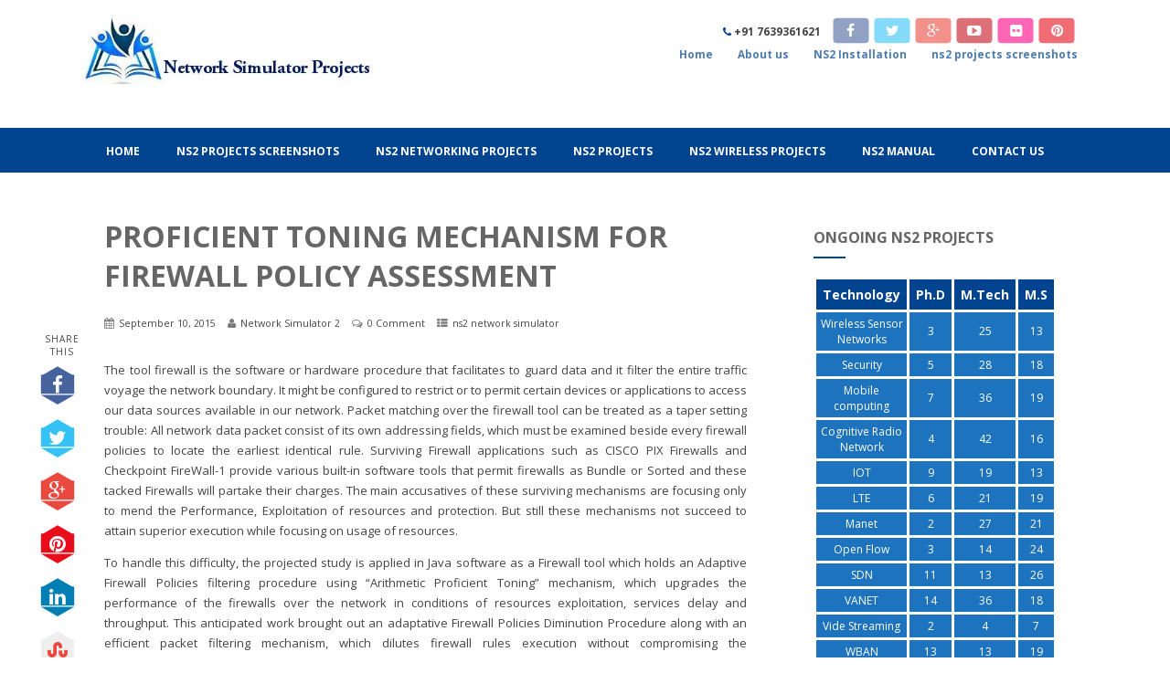

--- FILE ---
content_type: text/html; charset=UTF-8
request_url: https://networksimulator2.com/proficient-toning-mechanism-for-firewall-policy-assessment/
body_size: 26014
content:
<!DOCTYPE html>
<html xmlns="http://www.w3.org/1999/xhtml" lang="en-US">
<head>
<meta http-equiv="Content-Type" content="text/html; charset=UTF-8" />	
<!--[if IE]><meta http-equiv="X-UA-Compatible" content="IE=edge,chrome=1"><![endif]-->
<meta name="viewport" content="width=device-width, initial-scale=1.0"/>
<link rel="profile" href="http://gmpg.org/xfn/11"/>


	    <meta name="title" content="Proficient toning mechanism for firewall policy assessment">
    <meta name="description" content="Proficient toning mechanism for firewall policy assessment.Surviving Firewall applications such as CISCO PIX Firewalls and Checkpoint FireWall-1 tools.">


<meta property="og:title" content="Proficient toning mechanism for firewall policy assessment"/>
<meta property="og:type" content="article"/>
<meta property="og:url" content="https://networksimulator2.com/proficient-toning-mechanism-for-firewall-policy-assessment/" />

<meta property="og:description" content="The tool firewall is the software or hardware procedure that facilitates to guard data and it filter the entire traffic voyage the network boundary. It might be configured to restrict or to permit certain devices or applications to access our data sources available in our network. Packet"/>
  <meta property="og:image" content=""/>
  <meta property="og:site_name" content="Network simulator 2"/>


<!--HOME-->


<!--Summary-->
<meta name="twitter:card" content="summary">
<meta name="twitter:url" content="https://networksimulator2.com/proficient-toning-mechanism-for-firewall-policy-assessment/">
<meta name="twitter:title" content="Proficient toning mechanism for firewall policy assessment">
<meta name="twitter:description" content="The tool firewall is the software or hardware procedure that facilitates to guard data and it filter the entire traffic voyage the network boundary. It might be configured to restrict or to permit">
  <meta name="twitter:image" content="">
    
<!--Photo-->

<!--Gallery-->

<!--Product-->

<link rel="pingback" href="https://networksimulator2.com/xmlrpc.php" /> 
<title>Proficient toning mechanism for firewall policy assessment &#8211; Network simulator 2</title>
<meta name='robots' content='max-image-preview:large' />
	<style>img:is([sizes="auto" i], [sizes^="auto," i]) { contain-intrinsic-size: 3000px 1500px }</style>
	<link rel='dns-prefetch' href='//fonts.googleapis.com' />
<link rel="alternate" type="application/rss+xml" title="Network simulator 2 &raquo; Feed" href="https://networksimulator2.com/feed/" />
<link rel="alternate" type="application/rss+xml" title="Network simulator 2 &raquo; Comments Feed" href="https://networksimulator2.com/comments/feed/" />
<link rel="alternate" type="application/rss+xml" title="Network simulator 2 &raquo; Proficient toning mechanism for firewall policy assessment Comments Feed" href="https://networksimulator2.com/proficient-toning-mechanism-for-firewall-policy-assessment/feed/" />
<script type="text/javascript">
/* <![CDATA[ */
window._wpemojiSettings = {"baseUrl":"https:\/\/s.w.org\/images\/core\/emoji\/15.0.3\/72x72\/","ext":".png","svgUrl":"https:\/\/s.w.org\/images\/core\/emoji\/15.0.3\/svg\/","svgExt":".svg","source":{"concatemoji":"https:\/\/networksimulator2.com\/wp-includes\/js\/wp-emoji-release.min.js"}};
/*! This file is auto-generated */
!function(i,n){var o,s,e;function c(e){try{var t={supportTests:e,timestamp:(new Date).valueOf()};sessionStorage.setItem(o,JSON.stringify(t))}catch(e){}}function p(e,t,n){e.clearRect(0,0,e.canvas.width,e.canvas.height),e.fillText(t,0,0);var t=new Uint32Array(e.getImageData(0,0,e.canvas.width,e.canvas.height).data),r=(e.clearRect(0,0,e.canvas.width,e.canvas.height),e.fillText(n,0,0),new Uint32Array(e.getImageData(0,0,e.canvas.width,e.canvas.height).data));return t.every(function(e,t){return e===r[t]})}function u(e,t,n){switch(t){case"flag":return n(e,"\ud83c\udff3\ufe0f\u200d\u26a7\ufe0f","\ud83c\udff3\ufe0f\u200b\u26a7\ufe0f")?!1:!n(e,"\ud83c\uddfa\ud83c\uddf3","\ud83c\uddfa\u200b\ud83c\uddf3")&&!n(e,"\ud83c\udff4\udb40\udc67\udb40\udc62\udb40\udc65\udb40\udc6e\udb40\udc67\udb40\udc7f","\ud83c\udff4\u200b\udb40\udc67\u200b\udb40\udc62\u200b\udb40\udc65\u200b\udb40\udc6e\u200b\udb40\udc67\u200b\udb40\udc7f");case"emoji":return!n(e,"\ud83d\udc26\u200d\u2b1b","\ud83d\udc26\u200b\u2b1b")}return!1}function f(e,t,n){var r="undefined"!=typeof WorkerGlobalScope&&self instanceof WorkerGlobalScope?new OffscreenCanvas(300,150):i.createElement("canvas"),a=r.getContext("2d",{willReadFrequently:!0}),o=(a.textBaseline="top",a.font="600 32px Arial",{});return e.forEach(function(e){o[e]=t(a,e,n)}),o}function t(e){var t=i.createElement("script");t.src=e,t.defer=!0,i.head.appendChild(t)}"undefined"!=typeof Promise&&(o="wpEmojiSettingsSupports",s=["flag","emoji"],n.supports={everything:!0,everythingExceptFlag:!0},e=new Promise(function(e){i.addEventListener("DOMContentLoaded",e,{once:!0})}),new Promise(function(t){var n=function(){try{var e=JSON.parse(sessionStorage.getItem(o));if("object"==typeof e&&"number"==typeof e.timestamp&&(new Date).valueOf()<e.timestamp+604800&&"object"==typeof e.supportTests)return e.supportTests}catch(e){}return null}();if(!n){if("undefined"!=typeof Worker&&"undefined"!=typeof OffscreenCanvas&&"undefined"!=typeof URL&&URL.createObjectURL&&"undefined"!=typeof Blob)try{var e="postMessage("+f.toString()+"("+[JSON.stringify(s),u.toString(),p.toString()].join(",")+"));",r=new Blob([e],{type:"text/javascript"}),a=new Worker(URL.createObjectURL(r),{name:"wpTestEmojiSupports"});return void(a.onmessage=function(e){c(n=e.data),a.terminate(),t(n)})}catch(e){}c(n=f(s,u,p))}t(n)}).then(function(e){for(var t in e)n.supports[t]=e[t],n.supports.everything=n.supports.everything&&n.supports[t],"flag"!==t&&(n.supports.everythingExceptFlag=n.supports.everythingExceptFlag&&n.supports[t]);n.supports.everythingExceptFlag=n.supports.everythingExceptFlag&&!n.supports.flag,n.DOMReady=!1,n.readyCallback=function(){n.DOMReady=!0}}).then(function(){return e}).then(function(){var e;n.supports.everything||(n.readyCallback(),(e=n.source||{}).concatemoji?t(e.concatemoji):e.wpemoji&&e.twemoji&&(t(e.twemoji),t(e.wpemoji)))}))}((window,document),window._wpemojiSettings);
/* ]]> */
</script>
<style id='wp-emoji-styles-inline-css' type='text/css'>

	img.wp-smiley, img.emoji {
		display: inline !important;
		border: none !important;
		box-shadow: none !important;
		height: 1em !important;
		width: 1em !important;
		margin: 0 0.07em !important;
		vertical-align: -0.1em !important;
		background: none !important;
		padding: 0 !important;
	}
</style>
<link rel='stylesheet' id='wp-block-library-css' href='https://networksimulator2.com/wp-includes/css/dist/block-library/style.min.css' type='text/css' media='all' />
<style id='classic-theme-styles-inline-css' type='text/css'>
/*! This file is auto-generated */
.wp-block-button__link{color:#fff;background-color:#32373c;border-radius:9999px;box-shadow:none;text-decoration:none;padding:calc(.667em + 2px) calc(1.333em + 2px);font-size:1.125em}.wp-block-file__button{background:#32373c;color:#fff;text-decoration:none}
</style>
<style id='global-styles-inline-css' type='text/css'>
:root{--wp--preset--aspect-ratio--square: 1;--wp--preset--aspect-ratio--4-3: 4/3;--wp--preset--aspect-ratio--3-4: 3/4;--wp--preset--aspect-ratio--3-2: 3/2;--wp--preset--aspect-ratio--2-3: 2/3;--wp--preset--aspect-ratio--16-9: 16/9;--wp--preset--aspect-ratio--9-16: 9/16;--wp--preset--color--black: #000000;--wp--preset--color--cyan-bluish-gray: #abb8c3;--wp--preset--color--white: #ffffff;--wp--preset--color--pale-pink: #f78da7;--wp--preset--color--vivid-red: #cf2e2e;--wp--preset--color--luminous-vivid-orange: #ff6900;--wp--preset--color--luminous-vivid-amber: #fcb900;--wp--preset--color--light-green-cyan: #7bdcb5;--wp--preset--color--vivid-green-cyan: #00d084;--wp--preset--color--pale-cyan-blue: #8ed1fc;--wp--preset--color--vivid-cyan-blue: #0693e3;--wp--preset--color--vivid-purple: #9b51e0;--wp--preset--gradient--vivid-cyan-blue-to-vivid-purple: linear-gradient(135deg,rgba(6,147,227,1) 0%,rgb(155,81,224) 100%);--wp--preset--gradient--light-green-cyan-to-vivid-green-cyan: linear-gradient(135deg,rgb(122,220,180) 0%,rgb(0,208,130) 100%);--wp--preset--gradient--luminous-vivid-amber-to-luminous-vivid-orange: linear-gradient(135deg,rgba(252,185,0,1) 0%,rgba(255,105,0,1) 100%);--wp--preset--gradient--luminous-vivid-orange-to-vivid-red: linear-gradient(135deg,rgba(255,105,0,1) 0%,rgb(207,46,46) 100%);--wp--preset--gradient--very-light-gray-to-cyan-bluish-gray: linear-gradient(135deg,rgb(238,238,238) 0%,rgb(169,184,195) 100%);--wp--preset--gradient--cool-to-warm-spectrum: linear-gradient(135deg,rgb(74,234,220) 0%,rgb(151,120,209) 20%,rgb(207,42,186) 40%,rgb(238,44,130) 60%,rgb(251,105,98) 80%,rgb(254,248,76) 100%);--wp--preset--gradient--blush-light-purple: linear-gradient(135deg,rgb(255,206,236) 0%,rgb(152,150,240) 100%);--wp--preset--gradient--blush-bordeaux: linear-gradient(135deg,rgb(254,205,165) 0%,rgb(254,45,45) 50%,rgb(107,0,62) 100%);--wp--preset--gradient--luminous-dusk: linear-gradient(135deg,rgb(255,203,112) 0%,rgb(199,81,192) 50%,rgb(65,88,208) 100%);--wp--preset--gradient--pale-ocean: linear-gradient(135deg,rgb(255,245,203) 0%,rgb(182,227,212) 50%,rgb(51,167,181) 100%);--wp--preset--gradient--electric-grass: linear-gradient(135deg,rgb(202,248,128) 0%,rgb(113,206,126) 100%);--wp--preset--gradient--midnight: linear-gradient(135deg,rgb(2,3,129) 0%,rgb(40,116,252) 100%);--wp--preset--font-size--small: 13px;--wp--preset--font-size--medium: 20px;--wp--preset--font-size--large: 36px;--wp--preset--font-size--x-large: 42px;--wp--preset--spacing--20: 0.44rem;--wp--preset--spacing--30: 0.67rem;--wp--preset--spacing--40: 1rem;--wp--preset--spacing--50: 1.5rem;--wp--preset--spacing--60: 2.25rem;--wp--preset--spacing--70: 3.38rem;--wp--preset--spacing--80: 5.06rem;--wp--preset--shadow--natural: 6px 6px 9px rgba(0, 0, 0, 0.2);--wp--preset--shadow--deep: 12px 12px 50px rgba(0, 0, 0, 0.4);--wp--preset--shadow--sharp: 6px 6px 0px rgba(0, 0, 0, 0.2);--wp--preset--shadow--outlined: 6px 6px 0px -3px rgba(255, 255, 255, 1), 6px 6px rgba(0, 0, 0, 1);--wp--preset--shadow--crisp: 6px 6px 0px rgba(0, 0, 0, 1);}:where(.is-layout-flex){gap: 0.5em;}:where(.is-layout-grid){gap: 0.5em;}body .is-layout-flex{display: flex;}.is-layout-flex{flex-wrap: wrap;align-items: center;}.is-layout-flex > :is(*, div){margin: 0;}body .is-layout-grid{display: grid;}.is-layout-grid > :is(*, div){margin: 0;}:where(.wp-block-columns.is-layout-flex){gap: 2em;}:where(.wp-block-columns.is-layout-grid){gap: 2em;}:where(.wp-block-post-template.is-layout-flex){gap: 1.25em;}:where(.wp-block-post-template.is-layout-grid){gap: 1.25em;}.has-black-color{color: var(--wp--preset--color--black) !important;}.has-cyan-bluish-gray-color{color: var(--wp--preset--color--cyan-bluish-gray) !important;}.has-white-color{color: var(--wp--preset--color--white) !important;}.has-pale-pink-color{color: var(--wp--preset--color--pale-pink) !important;}.has-vivid-red-color{color: var(--wp--preset--color--vivid-red) !important;}.has-luminous-vivid-orange-color{color: var(--wp--preset--color--luminous-vivid-orange) !important;}.has-luminous-vivid-amber-color{color: var(--wp--preset--color--luminous-vivid-amber) !important;}.has-light-green-cyan-color{color: var(--wp--preset--color--light-green-cyan) !important;}.has-vivid-green-cyan-color{color: var(--wp--preset--color--vivid-green-cyan) !important;}.has-pale-cyan-blue-color{color: var(--wp--preset--color--pale-cyan-blue) !important;}.has-vivid-cyan-blue-color{color: var(--wp--preset--color--vivid-cyan-blue) !important;}.has-vivid-purple-color{color: var(--wp--preset--color--vivid-purple) !important;}.has-black-background-color{background-color: var(--wp--preset--color--black) !important;}.has-cyan-bluish-gray-background-color{background-color: var(--wp--preset--color--cyan-bluish-gray) !important;}.has-white-background-color{background-color: var(--wp--preset--color--white) !important;}.has-pale-pink-background-color{background-color: var(--wp--preset--color--pale-pink) !important;}.has-vivid-red-background-color{background-color: var(--wp--preset--color--vivid-red) !important;}.has-luminous-vivid-orange-background-color{background-color: var(--wp--preset--color--luminous-vivid-orange) !important;}.has-luminous-vivid-amber-background-color{background-color: var(--wp--preset--color--luminous-vivid-amber) !important;}.has-light-green-cyan-background-color{background-color: var(--wp--preset--color--light-green-cyan) !important;}.has-vivid-green-cyan-background-color{background-color: var(--wp--preset--color--vivid-green-cyan) !important;}.has-pale-cyan-blue-background-color{background-color: var(--wp--preset--color--pale-cyan-blue) !important;}.has-vivid-cyan-blue-background-color{background-color: var(--wp--preset--color--vivid-cyan-blue) !important;}.has-vivid-purple-background-color{background-color: var(--wp--preset--color--vivid-purple) !important;}.has-black-border-color{border-color: var(--wp--preset--color--black) !important;}.has-cyan-bluish-gray-border-color{border-color: var(--wp--preset--color--cyan-bluish-gray) !important;}.has-white-border-color{border-color: var(--wp--preset--color--white) !important;}.has-pale-pink-border-color{border-color: var(--wp--preset--color--pale-pink) !important;}.has-vivid-red-border-color{border-color: var(--wp--preset--color--vivid-red) !important;}.has-luminous-vivid-orange-border-color{border-color: var(--wp--preset--color--luminous-vivid-orange) !important;}.has-luminous-vivid-amber-border-color{border-color: var(--wp--preset--color--luminous-vivid-amber) !important;}.has-light-green-cyan-border-color{border-color: var(--wp--preset--color--light-green-cyan) !important;}.has-vivid-green-cyan-border-color{border-color: var(--wp--preset--color--vivid-green-cyan) !important;}.has-pale-cyan-blue-border-color{border-color: var(--wp--preset--color--pale-cyan-blue) !important;}.has-vivid-cyan-blue-border-color{border-color: var(--wp--preset--color--vivid-cyan-blue) !important;}.has-vivid-purple-border-color{border-color: var(--wp--preset--color--vivid-purple) !important;}.has-vivid-cyan-blue-to-vivid-purple-gradient-background{background: var(--wp--preset--gradient--vivid-cyan-blue-to-vivid-purple) !important;}.has-light-green-cyan-to-vivid-green-cyan-gradient-background{background: var(--wp--preset--gradient--light-green-cyan-to-vivid-green-cyan) !important;}.has-luminous-vivid-amber-to-luminous-vivid-orange-gradient-background{background: var(--wp--preset--gradient--luminous-vivid-amber-to-luminous-vivid-orange) !important;}.has-luminous-vivid-orange-to-vivid-red-gradient-background{background: var(--wp--preset--gradient--luminous-vivid-orange-to-vivid-red) !important;}.has-very-light-gray-to-cyan-bluish-gray-gradient-background{background: var(--wp--preset--gradient--very-light-gray-to-cyan-bluish-gray) !important;}.has-cool-to-warm-spectrum-gradient-background{background: var(--wp--preset--gradient--cool-to-warm-spectrum) !important;}.has-blush-light-purple-gradient-background{background: var(--wp--preset--gradient--blush-light-purple) !important;}.has-blush-bordeaux-gradient-background{background: var(--wp--preset--gradient--blush-bordeaux) !important;}.has-luminous-dusk-gradient-background{background: var(--wp--preset--gradient--luminous-dusk) !important;}.has-pale-ocean-gradient-background{background: var(--wp--preset--gradient--pale-ocean) !important;}.has-electric-grass-gradient-background{background: var(--wp--preset--gradient--electric-grass) !important;}.has-midnight-gradient-background{background: var(--wp--preset--gradient--midnight) !important;}.has-small-font-size{font-size: var(--wp--preset--font-size--small) !important;}.has-medium-font-size{font-size: var(--wp--preset--font-size--medium) !important;}.has-large-font-size{font-size: var(--wp--preset--font-size--large) !important;}.has-x-large-font-size{font-size: var(--wp--preset--font-size--x-large) !important;}
:where(.wp-block-post-template.is-layout-flex){gap: 1.25em;}:where(.wp-block-post-template.is-layout-grid){gap: 1.25em;}
:where(.wp-block-columns.is-layout-flex){gap: 2em;}:where(.wp-block-columns.is-layout-grid){gap: 2em;}
:root :where(.wp-block-pullquote){font-size: 1.5em;line-height: 1.6;}
</style>
<link rel='stylesheet' id='optimizer-style-css' href='https://networksimulator2.com/wp-content/themes/optimizer_pro/style.css' type='text/css' media='all' />
<style id='optimizer-style-inline-css' type='text/css'>
#optimizer_front_blocks-1 .midrow{ background-color: #FFFFFF; }#optimizer_front_blocks-1 .midrow h3{color: #00438f; }#optimizer_front_blocks-1 .midrow, #optimizer_front_blocks-1 .midrow a{color: #444444; }#optimizer_front_blocks-1 .blockimage .midrow_block.axn_block1{}#optimizer_front_blocks-1 .blockimage .midrow_block.axn_block2{}#optimizer_front_blocks-1 .blockimage .midrow_block.axn_block3{}#optimizer_front_blocks-1 .blockimage .midrow_block.axn_block4{}#optimizer_front_blocks-1 .blockimage .midrow_block.axn_block5{}#optimizer_front_blocks-1 .blockimage .midrow_block.axn_block6{}#optimizer_front_blocks-1 .block_header, #optimizer_front_blocks-1 .div_middle{color:#00438f;}#optimizer_front_blocks-1 span.div_left, #optimizer_front_blocks-1 span.div_right{background-color: #00438f}
#optimizer_front_text-1 .text_block{ background-color:#00438f;padding-top:2%;padding-bottom:2%;padding-left:2%;padding-right:2%;color:#ffffff;background-image:url();}#optimizer_front_text-1 .text_block a:link, #optimizer_front_text-1 .text_block a:visited{color:#ffffff;}
#optimizer_front_testimonials-3{ background-color: #1e73be; }#optimizer_front_testimonials-3 .home_title, #optimizer_front_testimonials-3 .home_subtitle, #optimizer_front_testimonials-3 span.div_middle{ color:#ffffff; } #optimizer_front_testimonials-3 .testi_content, #optimizer_front_testimonials-3 .testi_author a{color:#ffffff; opacity:0.7;}#optimizer_front_testimonials-3 span.div_left, #optimizer_front_testimonials-3 span.div_right{background-color:#ffffff; }
#optimizer_front_slider-2 .widget_slider_content, #optimizer_front_slider-2 .nivo-html-caption{color: #1e73be!important; }
</style>
<link rel='stylesheet' id='optimizer-style-core-css' href='https://networksimulator2.com/wp-content/themes/optimizer_pro/style_core.css' type='text/css' media='all' />
<link rel='stylesheet' id='icons-css' href='https://networksimulator2.com/wp-content/themes/optimizer_pro/assets/fonts/font-awesome.css' type='text/css' media='all' />
<link rel='stylesheet' id='animated_css-css' href='https://networksimulator2.com/wp-content/themes/optimizer_pro/assets/css/animate.min.css' type='text/css' media='all' />
<link rel='stylesheet' id='optimizer_google_fonts-css' href='//fonts.googleapis.com/css?family=Open+Sans%3Aregular%2Citalic%2C700%26subset%3Dlatin%2C' type='text/css' media='screen' />
<script type="text/javascript" src="https://networksimulator2.com/wp-includes/js/jquery/jquery.min.js" id="jquery-core-js"></script>
<script type="text/javascript" src="https://networksimulator2.com/wp-includes/js/jquery/jquery-migrate.min.js" id="jquery-migrate-js"></script>
<script type="text/javascript" src="https://networksimulator2.com/wp-content/themes/optimizer_pro/assets/js/optimizer.js" id="optimizer_js-js"></script>
<script type="text/javascript" src="https://networksimulator2.com/wp-content/themes/optimizer_pro/assets/js/other.js" id="optimizer_otherjs-js"></script>
<script type="text/javascript" id="optimizer_core-js-extra">
/* <![CDATA[ */
var optim = {"ajaxurl":"https:\/\/networksimulator2.com\/wp-admin\/admin-ajax.php","sent":"Message Sent Successfully!"};
/* ]]> */
</script>
<script type="text/javascript" src="https://networksimulator2.com/wp-content/themes/optimizer_pro/assets/js/core.js" id="optimizer_core-js"></script>
<script type="text/javascript" src="https://networksimulator2.com/wp-content/themes/optimizer_pro/assets/js/magnific-popup.js" id="optimizer_lightbox-js"></script>
<link rel="https://api.w.org/" href="https://networksimulator2.com/wp-json/" /><link rel="alternate" title="JSON" type="application/json" href="https://networksimulator2.com/wp-json/wp/v2/posts/79" /><link rel="canonical" href="https://networksimulator2.com/proficient-toning-mechanism-for-firewall-policy-assessment/" />
<link rel='shortlink' href='https://networksimulator2.com/?p=79' />
<link rel="alternate" title="oEmbed (JSON)" type="application/json+oembed" href="https://networksimulator2.com/wp-json/oembed/1.0/embed?url=https%3A%2F%2Fnetworksimulator2.com%2Fproficient-toning-mechanism-for-firewall-policy-assessment%2F" />
<link rel="alternate" title="oEmbed (XML)" type="text/xml+oembed" href="https://networksimulator2.com/wp-json/oembed/1.0/embed?url=https%3A%2F%2Fnetworksimulator2.com%2Fproficient-toning-mechanism-for-firewall-policy-assessment%2F&#038;format=xml" />
<style type="text/css">

	/*BOXED LAYOUT*/
	.site_boxed .layer_wrapper, body.home.site_boxed #slidera {width: 85%;float: left;margin: 0 7.5%;
	background-color: #ffffff;}
	.site_boxed .stat_bg, .site_boxed .stat_bg_overlay{width: 85%;}
	.site_boxed .social_buttons{background-color: #ffffff;}
	.site_boxed .center {width: 95%!important;margin: 0 auto;}
	.site_boxed .head_top .center{ width:95%!important;}


/*Site Content Text Style*/
body, input, textarea{ 
	font-family:Open Sans; 	font-size:13px; }

.single_metainfo, .single_post .single_metainfo a, a:link, a:visited, .single_post_content .tabs li a{ color:#444444;}
body .listing-item .lt_cats a{ color:#444444;}

/*LINK COLOR*/
.org_comment a, .thn_post_wrap a:link, .thn_post_wrap a:visited, .lts_lightbox_content a:link, .lts_lightbox_content a:visited, .athor_desc a:link, .athor_desc a:visited{color:#3590ea;}
.org_comment a:hover, .thn_post_wrap a:link:hover, .lts_lightbox_content a:link:hover, .lts_lightbox_content a:visited:hover, .athor_desc a:link:hover, .athor_desc a:visited:hover{color:#1e73be;}



/*-----------------------------Single Post Background------------------------------------*/
/*----------------------------------------------------*/		


.page_head, .author_div{ background-color:#1e73be; color:#ffffff;text-align:left;}
.page_head .postitle{color:#ffffff;}	
.page_head .layerbread a{color:#ffffff;}	



/*-----------------------------Static Slider Content box------------------------------------*/
.stat_content_inner .center{width:85%;}
.stat_content_inner{bottom:15%; color:#999999;}

/*SLIDER FONT SIZE*/
#accordion h3 a, #zn_nivo h3 a{font-size:36px; line-height:1.3em}
/*STATIC SLIDE CTA BUTTONS COLORS*/
.static_cta1.cta_hollow, .static_cta1.cta_hollow_big{ background:transparent!important; color:#ffffff;}
.static_cta1.cta_flat, .static_cta1.cta_flat_big, .static_cta1.cta_rounded, .static_cta1.cta_rounded_big, .static_cta1.cta_hollow:hover, .static_cta1.cta_hollow_big:hover{ background:#36abfc!important; color:#ffffff; border-color:#36abfc!important;}



.static_cta2.cta_hollow, .static_cta2.cta_hollow_big{ background:transparent; color:#ffffff;}
.static_cta2.cta_flat, .static_cta2.cta_flat_big, .static_cta2.cta_rounded, .static_cta2.cta_rounded_big, .static_cta2.cta_hollow:hover, .static_cta2.cta_hollow_big:hover{ background:#36abfc!important; color:#ffffff;border-color:#36abfc!important;}

/*------------------------SLIDER HEIGHT----------------------*/
/*Slider Height*/
#accordion, #slide_acord{ height:350px;}
.kwicks li{ max-height:350px;min-height:350px;}



/*-----------------------------COLORS------------------------------------*/
		/*Header Color*/
		.header{ position:relative!important; background-color:#00438f; 
				}
		
				
		/*Boxed Header should have boxed width*/
		body.home.site_boxed .header_wrap.layer_wrapper{width: 85%;float: left;margin: 0 7.5%;}

		.home.has_trans_header.page .header, .home.has_trans_header.page-template-page-frontpage_template .is-sticky .header{ background-color:#00438f!important;}
		@media screen and (max-width: 480px){
		.home.has_trans_header .header{ background-color:#00438f!important;}
		}
		
				/*Sticky Header*/
		.header{z-index: 9999;}
		body .is-sticky .header{position: fixed!important;box-shadow: 0 0 4px rgba(0, 0, 0, 0.2);}
				
		.home .is-sticky .header{ position:fixed!important; background-color:#00438f!important;box-shadow: 0 0 4px rgba(0, 0, 0, 0.2)!important; transition-delay:0.3s; -webkit-transition-delay:0.3s; -moz-transition-delay:0.3s;}
		
		/*TOPBAR COLORS*/
		.head_top{background-color:#ffffff;}
		.head_search, .top_head_soc a, .headsearch_on .head_phone, .headsearch_on .head_search i, #topbar_menu ul li a{color:#00438f;}
		.head_top .social_bookmarks.bookmark_hexagon a:before {border-bottom-color: rgba(0,67,143, 0.3)!important;}
		.head_top .social_bookmarks.bookmark_hexagon a i {background-color:rgba(0,67,143, 0.3)!important;}
		.head_top.social_bookmarks.bookmark_hexagon a:after { border-top-color:rgba(0,67,143, 0.3)!important;}
		
		/*LOGO*/
				.logo h2, .logo h1, .logo h2 a, .logo h1 a{ 
			font-family:'Open Sans'; 			font-size:42px;			color:#ffffff;
		}
		body.has_trans_header.home .header .logo h2, body.has_trans_header.home .header .logo h1, body.has_trans_header.home .header .logo h2 a, body.has_trans_header.home .header .logo h1 a, body.has_trans_header.home span.desc{ color:#ffffff;}
		#simple-menu{color:#ffffff;}
		body.home.has_trans_header #simple-menu{color:#ffffff;}
		span.desc{color:#ffffff;}
				
		/*MENU Text Color*/
		#topmenu ul li a{color:#ffffff;}
		body.has_trans_header.home #topmenu ul li a{ color:#ffffff;}
		#topmenu ul li.menu_hover a{border-color:#ffffff;}
		#topmenu ul.menu>li:hover:after{background-color:#ffffff;}
		#topmenu ul li.menu_hover>a, body.has_trans_header.home #topmenu ul li.menu_hover>a{color:#ffffff;}
		#topmenu ul li.current-menu-item>a{color:#ffffff;}
		#topmenu ul li ul{border-color:#ffffff transparent transparent transparent;}
		
		#topmenu ul li ul li a:hover{ background-color:#00438f; color:#FFFFFF;}
		.head_soc .social_bookmarks a{color:#ffffff;}
		.head_soc .social_bookmarks.bookmark_hexagon a:before {border-bottom-color: rgba(255,255,255, 0.3)!important;}
		.head_soc .social_bookmarks.bookmark_hexagon a i {background-color:rgba(255,255,255, 0.3)!important;}
		.head_soc .social_bookmarks.bookmark_hexagon a:after { border-top-color:rgba(255,255,255, 0.3)!important;}
		
		
		/*Menu Highlight*/
		#topmenu li.menu_highlight_slim{ border-color:#ffffff;}
		#topmenu li.menu_highlight_slim:hover{ background-color:#00438f;border-color:#00438f;}
		#topmenu li.menu_highlight_slim:hover>a{ color:#FFFFFF!important;}
		#topmenu li.menu_highlight{ background-color:#00438f; border-color:#00438f;}
		#topmenu li.menu_highlight a, #topmenu li.menu_highlight_slim a{color:#FFFFFF!important;}
		#topmenu li.menu_highlight:hover{border-color:#00438f; background-color:transparent;}
		#topmenu li.menu_highlight:hover>a{ color:#00438f!important;}

		.logo_center_left #topmenu, .logo_center #topmenu{background-color:;}



		/*BASE Color*/
		.widget_border, .heading_border, #wp-calendar #today, .thn_post_wrap .more-link:hover, .moretag:hover, .search_term #searchsubmit, .error_msg #searchsubmit, #searchsubmit, .optimizer_pagenav a:hover, .nav-box a:hover .left_arro, .nav-box a:hover .right_arro, .pace .pace-progress, .homeposts_title .menu_border, .pad_menutitle, span.widget_border, .ast_login_widget #loginform #wp-submit, .prog_wrap, .lts_layout1 a.image, .lts_layout2 a.image, .lts_layout3 a.image, .rel_tab:hover .related_img, .wpcf7-submit, .woo-slider #post_slider li.sale .woo_sale, .nivoinner .slide_button_wrap .lts_button, #accordion .slide_button_wrap .lts_button, .img_hover, p.form-submit #submit, .optimposts .type-product a.button.add_to_cart_button, .contact_form_wrap, .optimposts .type-product span.onsale, .style2 .contact_form_wrap .contact_button, .style3 .contact_form_wrap .contact_button, .style4 .contact_form_wrap .contact_button{background-color:#00438f;} 
		
		.share_active, .comm_auth a, .logged-in-as a, .citeping a, .lay3 h2 a:hover, .lay4 h2 a:hover, .lay5 .postitle a:hover, .nivo-caption p a, .acord_text p a, .org_comment a, .org_ping a, .contact_submit input:hover, .widget_calendar td a, .ast_biotxt a, .ast_bio .ast_biotxt h3, .lts_layout2 .listing-item h2 a:hover, .lts_layout3 .listing-item h2 a:hover, .lts_layout4 .listing-item h2 a:hover, .lts_layout5 .listing-item h2 a:hover, .rel_tab:hover .rel_hover, .post-password-form input[type~=submit], .bio_head h3, .blog_mo a:hover, .ast_navigation a:hover, .lts_layout4 .blog_mo a:hover{color:#00438f;}
		#home_widgets .widget .thn_wgt_tt, #sidebar .widget .thn_wgt_tt, #footer .widget .thn_wgt_tt, .astwt_iframe a, .ast_bio .ast_biotxt h3, .ast_bio .ast_biotxt a, .nav-box a span, .lay2 h2.postitle:hover a{color:#00438f;}
		.pace .pace-activity{border-top-color: #00438f!important;border-left-color: #00438f!important;}
		.pace .pace-progress-inner{box-shadow: 0 0 10px #00438f, 0 0 5px #00438f;
		  -webkit-box-shadow: 0 0 10px #00438f, 0 0 5px #00438f;
		  -moz-box-shadow: 0 0 10px #00438f, 0 0 5px #00438f;}
		
		.fotorama__thumb-border, .ast_navigation a:hover{ border-color:#00438f!important;}
		
		
		/*Text Color on BASE COLOR Element*/
		.icon_round a, #wp-calendar #today, .moretag:hover, .search_term #searchsubmit, .error_msg #searchsubmit, .optimizer_pagenav a:hover, .ast_login_widget #loginform #wp-submit, #searchsubmit, .prog_wrap, .rel_tab .related_img i, .lay1 h2.postitle a, .nivoinner .slide_button_wrap .lts_button, #accordion .slide_button_wrap .lts_button, .lts_layout1 .icon_wrap a, .lts_layout2 .icon_wrap a, .lts_layout3 .icon_wrap a, .lts_layout1 .icon_wrap a:hover, .lts_layout2 .icon_wrap a:hover, .lts_layout3 .icon_wrap a:hover{color:#FFFFFF;}
		.thn_post_wrap .listing-item .moretag:hover, body .lts_layout1 .listing-item .title, .lts_layout2 .img_wrap .optimizer_plus, .img_hover .icon_wrap a, body .thn_post_wrap .lts_layout1 .icon_wrap a, .wpcf7-submit, p.form-submit #submit, .optimposts .type-product a.button.add_to_cart_button, .optimposts .type-product span.onsale, .style2 .contact_form_wrap .contact_button, .style3 .contact_form_wrap .contact_button, .style4 .contact_form_wrap .contact_button{color:#FFFFFF;}
		



/*Sidebar Widget Background Color */
#sidebar .widget{ background-color:#ffffff;}
/*Widget Title Color */
#sidebar .widget .widgettitle, #sidebar .widget .widgettitle a{color:#666666;}
#sidebar .widget li a, #sidebar .widget, #sidebar .widget .widget_wrap{ color:#999999;}
#sidebar .widget .widgettitle, #sidebar .widget .widgettitle a{font-size:16px;}

#footer .widgets .widgettitle, #copyright a{color:#ffffff;}

/*FOOTER WIDGET COLORS*/
#footer{background-color: #222222; }
#footer .widgets .widget a, #footer .widgets{color:#666666;}
/*COPYRIGHT COLORS*/
#copyright{background-color: #333333;  background-size: cover;}
#copyright a, #copyright{color: #999999;}
.foot_soc .social_bookmarks a{color:#999999}
.foot_soc .social_bookmarks.bookmark_hexagon a:before {border-bottom-color: rgba(153,153,153, 0.3);}
.foot_soc .social_bookmarks.bookmark_hexagon a i {background-color:rgba(153,153,153, 0.3);}
.foot_soc .social_bookmarks.bookmark_hexagon a:after { border-top-color:rgba(153,153,153, 0.3);}




/*--------------------CONVERTED (Should be removed in the Future version)------------------------------------------*/


/*-------------------------------------TYPOGRAPHY--------------------------------------*/


/*Post Titles, headings and Menu Font*/
h1, h2, h3, h4, h5, h6, #topmenu ul li a, .postitle, .product_title{ font-family:Open Sans;}

#topmenu ul li a, .midrow_block h3, .lay1 h2.postitle, .more-link, .moretag, .single_post .postitle, .related_h3, .comments_template #comments, #comments_ping, #reply-title, #submit, #sidebar .widget .widgettitle, #sidebar .widget .widgettitle a, .search_term h2, .search_term #searchsubmit, .error_msg #searchsubmit, #footer .widgets .widgettitle, .home_title, body .lts_layout1 .listing-item .title, .lay4 h2.postitle, .lay2 h2.postitle a, #home_widgets .widget .widgettitle, .product_title, .page_head h1{ text-transform:uppercase;}

#topmenu ul li a{font-size:12px;}
#topmenu ul li {line-height: 12px;}

.single .single_post_content .postitle, .product_title{font-size:32px;}

.page .page_head .postitle, .page .single_post .postitle, .archive .single_post .postitle{font-size:31px;}



/*Body Text Color*/
body, .home_cat a, .contact_submit input, .comment-form-comment textarea, .single_post_content .tabs li a, .thn_post_wrap .listing-item .moretag{ color:#444444;}
	
	

/*Post Title */
.postitle, .postitle a, .nav-box a, h3#comments, h3#comments_ping, .comment-reply-title, .related_h3, .nocomments, .lts_layout2 .listing-item h2 a, .lts_layout3 .listing-item h2 a, .lts_layout4 .listing-item h2 a, .lts_layout5 .listing-item h2 a, .author_inner h5, .product_title, .woocommerce-tabs h2, .related.products h2, .lts_layout4 .blog_mo a, .optimposts .type-product h2.postitle a, .woocommerce ul.products li.product h3{ text-decoration:none; color:#666666;}

/*Woocommerce*/
.optimposts .type-product a.button.add_to_cart_button:hover{background-color:#FFFFFF;color:#00438f;} 
.optimposts .lay2_wrap .type-product span.price, .optimposts .lay3_wrap .type-product span.price, .optimposts .lay4_wrap  .type-product span.price, .optimposts .lay4_wrap  .type-product a.button.add_to_cart_button{color:#666666;}
.optimposts .lay2_wrap .type-product a.button.add_to_cart_button:before, .optimposts .lay3_wrap .type-product a.button.add_to_cart_button:before{color:#666666;}
.optimposts .lay2_wrap .type-product a.button.add_to_cart_button:hover:before, .optimposts .lay3_wrap .type-product a.button.add_to_cart_button:hover:before, .optimposts .lay4_wrap  .type-product h2.postitle a{color:#00438f;}






@media screen and (max-width: 480px){
body.home.has_trans_header .header .logo h1 a{ color:#ffffff!important;}
body.home.has_trans_header .header #simple-menu, body.has_trans_header.home #topmenu ul li a{color:#ffffff!important;}
}



/*USER'S CUSTOM CSS---------------------------------------------------------*/
#topbar_menu ul {text-align: right;}
#copyright { background-color:#00438f!important;}
#copyright  a { color:white!important;}
#topbar_right{margin-top:10px!important;}
.logo {float: left;max-width: 50%;}
#topbar_menu {width: 50%; float:right;}
#topbar_right {width: 50%; float:right;}
.workloadtable{ 
border-left: 1px solid #fff;
border-right: 1px solid #fff;
}
.workloadtable th{  
background-color:#00438f;
border-bottom: 1px solid #fff;
border-right: 1px solid;
border-top: 1px solid #fff;
color: #fff;
font-size: 14px;
font-weight: bold;
padding: 7px;
text-align: center;
vertical-align: middle;
}	
.workloadtable td{
background-color:#1e73be;
border-bottom: 1px solid #fff;
border-right: 1px solid #fff;
color: #fff;
font-size: 12px;
padding: 4px;
text-align: center;
}
#topmenu ul li ul{margin-top:0px!important;}
#topmenu ul li ul li{background-color:#00438f;}
.nivo-caption{color:#00438f;line-height:1em!important;}
.head_phone{ opacity :1;font-weight:700;}
#menu-ns2-top-bar-menu{opacity :1;font-weight:700;}
.menu-item menu-item-type-post_type menu-item-object-page{
padding-left:18px
!important;padding-right:18px;}
/*---------------------------------------------------------*/
</style>
<!--[if IE 9]>
<style type="text/css">
.text_block_wrap, .postsblck .center, .home_testi .center, #footer .widgets, .clients_logo img{opacity:1!important;}
#topmenu ul li.megamenu{ position:static!important;}
</style>
<![endif]-->
<link rel="icon" href="https://networksimulator2.com/wp-content/uploads/2015/09/cropped-network-simulator-2-projects-favion-32x32.jpg" sizes="32x32" />
<link rel="icon" href="https://networksimulator2.com/wp-content/uploads/2015/09/cropped-network-simulator-2-projects-favion-192x192.jpg" sizes="192x192" />
<link rel="apple-touch-icon" href="https://networksimulator2.com/wp-content/uploads/2015/09/cropped-network-simulator-2-projects-favion-180x180.jpg" />
<meta name="msapplication-TileImage" content="https://networksimulator2.com/wp-content/uploads/2015/09/cropped-network-simulator-2-projects-favion-270x270.jpg" />
		<style type="text/css" id="wp-custom-css">
			/*
You can add your own CSS here.

Click the help icon above to learn more.
*/
@media only screen and (max-width: 600px) {
.logo
{
max-width: 100% !important;
}
.logo span.desc
{
display:none;
}
#topbar_right,#topbar_menu
{
width:100% !important;
text-align: center;
}
#topbar_menu ul {
    text-align: center;
}
} 		</style>
		</head>

<body class="post-template-default single single-post postid-79 single-format-standard site_full not_frontpage">



<!--HEADER-->
	        <div class="header_wrap layer_wrapper">
            
<!--HEADER STARTS-->
    <div class="header logo_center_left">
    
    
    <!--TOP HEADER-->
        
    <div class="head_top headsearch_on tophone_on  ">
    
        <div class="center">
        	            	<div id="topbar_menu"><div class="menu-topheader"><ul id="menu-ns2-top-bar-menu" class="menu"><li id="menu-item-688" class="menu-item menu-item-type-custom menu-item-object-custom menu-item-home menu-item-688"><a href="http://networksimulator2.com/">Home</a></li>
<li id="menu-item-689" class="menu-item menu-item-type-post_type menu-item-object-page menu-item-689"><a href="https://networksimulator2.com/about-us/">About us</a></li>
<li id="menu-item-691" class="menu-item menu-item-type-post_type menu-item-object-page menu-item-691"><a href="https://networksimulator2.com/ns2-installation/">NS2 Installation</a></li>
<li id="menu-item-852" class="menu-item menu-item-type-post_type menu-item-object-page menu-item-852"><a href="https://networksimulator2.com/sample-network-simulator-2-projects-screenshots/">ns2 projects screenshots</a></li>
</ul></div></div>
                                    
            <div id="topbar_right">
              <div class="head_phone"><i class="fa fa-phone"></i> <span><a href="tel:+91 7639361621">+91 7639361621</a></div>
			  <div class="top_head_soc">
<div class="social_bookmarks social_color bookmark_square bookmark_size_large">
	        	<a target="_blank" class="ast_fb" href="https://www.facebook.com/Networksimulatorprojects-1634430183461874"><i class="fa-facebook"></i></a>
                  	<a target="_blank" class="ast_twt" href="https://twitter.com/ns2simulatorRT"><i class="fa-twitter"></i></a>            	<a target="_blank" class="ast_gplus" href="https://plus.google.com/u/0/b/103707514455213973852"><i class="fa-google-plus"></i></a> 
                  	<a target="_blank" class="ast_ytb" href="https://www.youtube.com/channel/UCvDb7e1GA4FwTRCIFJ7YXHw"><i class="fa-youtube-play"></i></a>
                  	<a target="_blank" class="ast_flckr" href="https://www.flickr.com/photos/134665363@N05/"><i class="fa-flickr"></i></a>
                        	<a target="_blank" class="ast_pin" href="https://in.pinterest.com/ns2projects/"><i class="fa-pinterest"></i></a>
                                
         
</div></div>
              
              <!--TOPBAR SEARCH-->
                <div class="head_search">
                    <form role="search" method="get" action="https://networksimulator2.com/" >
                        <input placeholder="Search..." type="text" value="" name="s" id="s" />
                    </form>
                    <i class="fa fa-search"></i>
                </div>
                
                              
            </div>
			
        </div>
    </div>
    
        <!--TOP HEADER END-->
    
        <div class="center">
            <div class="head_inner">
            <!--LOGO START-->
                <div class="logo">
                                            <a class="logoimga" title="Network simulator 2" href="https://networksimulator2.com/"><img src="https://networksimulator2.com/wp-content/uploads/2015/09/Network-simulator-2-projects-logo.jpg" alt="Network simulator 2" /></a>
                                                <span class="desc logoimg_desc">Ns2 Projects With Source Code</span>
                                    </div>
            <!--LOGO END-->
            
            <!--MENU START--> 
                            <!--MOBILE MENU START-->
                <a id="simple-menu" href="#sidr"><i class="fa-bars"></i></a>                                <!--MOBILE MENU END--> 
                
                <div id="topmenu" class="menu_style_2 mobile_hamburger">
                <div class="menu-header"><ul id="menu-main-menu-structure" class="menu"><li id="menu-item-206" class="menu-item menu-item-type-post_type menu-item-object-page"><a href="https://networksimulator2.com/home/"><strong>Home</strong></a></li>
<li id="menu-item-872" class="menu-item menu-item-type-post_type menu-item-object-page"><a href="https://networksimulator2.com/sample-network-simulator-2-projects-screenshots/"><strong>ns2 projects screenshots</strong></a></li>
<li id="menu-item-914" class="menu-item menu-item-type-post_type menu-item-object-page menu-item-has-children"><a href="https://networksimulator2.com/ns2-networking-projects/"><strong>Ns2 Networking Projects</strong></a>
<ul class="sub-menu">
	<li id="menu-item-913" class="menu-item menu-item-type-post_type menu-item-object-page"><a href="https://networksimulator2.com/ns2-multihop-wireless-network/">Ns2 Multihop Wireless Network</a></li>
	<li id="menu-item-915" class="menu-item menu-item-type-post_type menu-item-object-page"><a href="https://networksimulator2.com/ns2-pegasis-routing-protocol/">Ns2 Pegasis Routing Protocol</a></li>
	<li id="menu-item-916" class="menu-item menu-item-type-post_type menu-item-object-page"><a href="https://networksimulator2.com/ns2-program-for-congestion-control/">Ns2 Program for congestion control</a></li>
	<li id="menu-item-917" class="menu-item menu-item-type-post_type menu-item-object-page"><a href="https://networksimulator2.com/ns2-social-sensor-networks-projects/">Ns2 Social Sensor Networks Projects</a></li>
	<li id="menu-item-918" class="menu-item menu-item-type-post_type menu-item-object-page"><a href="https://networksimulator2.com/ns2-software-defined-network/">Ns2 Software defined Network</a></li>
	<li id="menu-item-873" class="menu-item menu-item-type-post_type menu-item-object-page"><a href="https://networksimulator2.com/ns2-installation/">NS2 Installation</a></li>
	<li id="menu-item-919" class="menu-item menu-item-type-post_type menu-item-object-page"><a href="https://networksimulator2.com/ns2-source-code-for-csma-protocol/">Ns2 Source code for Csma Protocol</a></li>
	<li id="menu-item-920" class="menu-item menu-item-type-post_type menu-item-object-page"><a href="https://networksimulator2.com/ns2-video-streaming-projects/">Ns2 Video Streaming Projects</a></li>
</ul>
</li>
<li id="menu-item-211" class="menu-item menu-item-type-post_type menu-item-object-page menu-item-has-children"><a href="https://networksimulator2.com/ns2-projects/"><strong>Ns2 Projects</strong></a>
<ul class="sub-menu">
	<li id="menu-item-817" class="menu-item menu-item-type-post_type menu-item-object-page"><a href="https://networksimulator2.com/ns2-attack/">ns2 attack</a></li>
	<li id="menu-item-860" class="menu-item menu-item-type-post_type menu-item-object-page"><a href="https://networksimulator2.com/ns2-wormhole-attack/">NS2 Wormhole Attack</a></li>
	<li id="menu-item-859" class="menu-item menu-item-type-post_type menu-item-object-page"><a href="https://networksimulator2.com/ns2-ddos-attack/">ns2 ddos attack</a></li>
	<li id="menu-item-922" class="menu-item menu-item-type-post_type menu-item-object-page"><a href="https://networksimulator2.com/rsa-ns2/">rsa ns2</a></li>
	<li id="menu-item-923" class="menu-item menu-item-type-post_type menu-item-object-page"><a href="https://networksimulator2.com/shortest-path-routing-in-ns2/">Shortest Path Routing in Ns2</a></li>
	<li id="menu-item-927" class="menu-item menu-item-type-post_type menu-item-object-page"><a href="https://networksimulator2.com/xgraph-in-ns2/">xgraph in ns2</a></li>
	<li id="menu-item-875" class="menu-item menu-item-type-post_type menu-item-object-page"><a href="https://networksimulator2.com/ns2-simulation-projects/">Ns2 Simulation Projects</a></li>
	<li id="menu-item-921" class="menu-item menu-item-type-post_type menu-item-object-page"><a href="https://networksimulator2.com/ns2-wormhole-attack/">NS2 Wormhole Attack</a></li>
	<li id="menu-item-863" class="menu-item menu-item-type-post_type menu-item-object-page"><a href="https://networksimulator2.com/wireless-communication-ns2-projects/">Wireless communication Ns2 Projects</a></li>
	<li id="menu-item-854" class="menu-item menu-item-type-post_type menu-item-object-page"><a href="https://networksimulator2.com/evalvid/evalvid-documentation/">EvalVid documentation</a></li>
</ul>
</li>
<li id="menu-item-818" class="menu-item menu-item-type-post_type menu-item-object-page menu-item-has-children"><a href="https://networksimulator2.com/ns2-wireless-projects/"><strong>Ns2 Wireless Projects</strong></a>
<ul class="sub-menu">
	<li id="menu-item-924" class="menu-item menu-item-type-post_type menu-item-object-page"><a href="https://networksimulator2.com/wireless-communication-ns2-projects/">Wireless communication Ns2 Projects</a></li>
	<li id="menu-item-861" class="menu-item menu-item-type-post_type menu-item-object-page"><a href="https://networksimulator2.com/ns2-multihop-wireless-network/">Ns2 Multihop Wireless Network</a></li>
	<li id="menu-item-925" class="menu-item menu-item-type-post_type menu-item-object-page"><a href="https://networksimulator2.com/wireless-network-simulation-in-ns2/">Wireless Network Simulation in Ns2</a></li>
	<li id="menu-item-926" class="menu-item menu-item-type-post_type menu-item-object-page"><a href="https://networksimulator2.com/wireless-sensor-networks-projects-in-ns2/">Wireless Sensor Networks Projects in Ns2</a></li>
	<li id="menu-item-862" class="menu-item menu-item-type-post_type menu-item-object-page"><a href="https://networksimulator2.com/ns2-wireless-body-area-network-projects/">Ns2 Wireless Body Area Network Projects</a></li>
	<li id="menu-item-864" class="menu-item menu-item-type-post_type menu-item-object-page"><a href="https://networksimulator2.com/wireless-network-simulation-in-ns2/">Wireless Network Simulation in Ns2</a></li>
	<li id="menu-item-865" class="menu-item menu-item-type-post_type menu-item-object-page"><a href="https://networksimulator2.com/wireless-sensor-networks-projects-in-ns2/">Wireless Sensor Networks Projects in Ns2</a></li>
	<li id="menu-item-904" class="menu-item menu-item-type-post_type menu-item-object-page"><a href="https://networksimulator2.com/genetic-algorithm-code-in-ns2/">Genetic  Algorithm code in ns2</a></li>
</ul>
</li>
<li id="menu-item-911" class="menu-item menu-item-type-post_type menu-item-object-page menu-item-has-children"><a href="https://networksimulator2.com/ns2-manual/"><strong>Ns2 Manual</strong></a>
<ul class="sub-menu">
	<li id="menu-item-907" class="menu-item menu-item-type-post_type menu-item-object-page"><a href="https://networksimulator2.com/ns2-code-for-spin-protocol/">Ns2 code for Spin Protocol</a></li>
	<li id="menu-item-910" class="menu-item menu-item-type-post_type menu-item-object-page"><a href="https://networksimulator2.com/ns2-mac-protocol-projects/">Ns2 MAC Protocol Projects</a></li>
	<li id="menu-item-912" class="menu-item menu-item-type-post_type menu-item-object-page"><a href="https://networksimulator2.com/ns2-multicast-projects/">Ns2 Multicast Projects</a></li>
	<li id="menu-item-909" class="menu-item menu-item-type-post_type menu-item-object-page"><a href="https://networksimulator2.com/ns2-final-year-projects/">Ns2 Final Year Projects</a></li>
	<li id="menu-item-906" class="menu-item menu-item-type-post_type menu-item-object-page"><a href="https://networksimulator2.com/ns2-code-for-selfish-nodes/">Ns2 code for Selfish Nodes</a></li>
	<li id="menu-item-908" class="menu-item menu-item-type-post_type menu-item-object-page"><a href="https://networksimulator2.com/ns2-code-for-vertical-handover/">ns2 code for vertical handover</a></li>
	<li id="menu-item-293" class="menu-item menu-item-type-post_type menu-item-object-page"><a href="https://networksimulator2.com/evalvid/evalvid-manual/">EvalVid Manual</a></li>
	<li id="menu-item-316" class="menu-item menu-item-type-post_type menu-item-object-page"><a href="https://networksimulator2.com/evalvid/evalvid-svc/">EvalVid SVC</a></li>
	<li id="menu-item-855" class="menu-item menu-item-type-post_type menu-item-object-page"><a href="https://networksimulator2.com/evalvid/evalvid-for-linux/">EvalVid for Linux</a></li>
	<li id="menu-item-858" class="menu-item menu-item-type-post_type menu-item-object-page"><a href="https://networksimulator2.com/evalvid/evalvid-wireless-video-transmission/">EvalVid Wireless</a></li>
</ul>
</li>
<li id="menu-item-264" class="menu-item menu-item-type-post_type menu-item-object-page"><a href="https://networksimulator2.com/contact-us/"><strong>Contact us</strong></a></li>
</ul></div>                
                <!--LOAD THE HEADR SOCIAL LINKS-->
					<div class="head_soc">
						                    </div>
                
                </div>
			            <!--MENU END-->
            
            </div>
    </div>
    </div>
<!--HEADER ENDS-->        </div>
    <!--Header END-->

	<!--Slider START-->
			 
	      <!--Slider END-->

<div class="post_wrap layer_wrapper">

	<div id="content">
		<div class="center">
           <!--POST START-->
			<div class="single_wrap">
				<div class="single_post">

                                       <div class="post-79 post type-post status-publish format-standard hentry category-ns2-network-simulator" id="post-79"> 

                    <!--EDIT BUTTON START-->
						    				<!--EDIT BUTTON END-->
                    
                    <!--POST START-->
                        <div class="single_post_content has_share_pos_left">
                        <!--FEATURED IMAGE-->
                                                <!--FEATURED IMAGE END-->
                        
                        <!--POST TITLE START-->
						                            <h1 class="postitle entry-title">Proficient toning mechanism for firewall policy assessment</h1>
						                        <!--POST TITLE END-->
                        
                            <!--POST INFO START-->
								                                <div class="single_metainfo ">
                                	<!--DATE-->
                                    <i class="fa-calendar"></i><a class="comm_date post-date updated">September 10, 2015</a>
                                    <!--AUTHOR-->
                                    <i class="fa-user"></i><a class='vcard author post-author' href="https://networksimulator2.com/author/network-simulator-2/"><span class='fn'>Network Simulator 2</span></a>
                                    <!--COMMENTS COUNT-->
                                    <i class="fa-comments-o"></i><div class="meta_comm"><a href="https://networksimulator2.com/proficient-toning-mechanism-for-firewall-policy-assessment/#respond">0 Comment</a></div>                                	<!--CATEGORY LIST-->
                                  <i class="fa-th-list"></i><div class="catag_list"><a href="https://networksimulator2.com/category/ns2-network-simulator/" rel="category tag">ns2 network simulator</a></div>
                                </div>
                                                            <!--POST INFO END-->
                            
                            <!--SOCIAL SHARE POSTS START-->
                                                            <div class="share_foot share_pos_left ">
									
<div class="share_this social_hexagon_color"> 
   <div class="social_buttons">
            
    <span class="share_label">Share This</span>
                


                <div class="lgn_fb">
                        <a href="http://facebook.com/share.php?u=https://networksimulator2.com/proficient-toning-mechanism-for-firewall-policy-assessment/&amp;amp;t=Proficient+toning+mechanism+for+firewall+policy+assessment" title="Share this on Facebook"><i class="fa-facebook"></i></a>
                </div>

    


                <div class="lgn_twt">
                    <a href="http://twitter.com/home?status=Reading:%20Proficient%20toning%20mechanism%20for%20firewall%20policy%20assessment%20https://networksimulator2.com/proficient-toning-mechanism-for-firewall-policy-assessment/" title="Tweet This"><i class="fa-twitter"></i></a>
                </div>



				<div class="lgn_gplus">
                    <a title="Plus One This" href="https://plusone.google.com/_/+1/confirm?hl=en&amp;url=https://networksimulator2.com/proficient-toning-mechanism-for-firewall-policy-assessment/"><i class="fa-google-plus"></i></a>
                </div>



                <div class="lgn_pin">
                    <a title="Pin This" href='javascript:void((function()%7Bvar%20e=document.createElement(&apos;script&apos;);e.setAttribute(&apos;type&apos;,&apos;text/javascript&apos;);e.setAttribute(&apos;charset&apos;,&apos;UTF-8&apos;);e.setAttribute(&apos;src&apos;,&apos;http://assets.pinterest.com/js/pinmarklet.js?r=&apos;+Math.random()*99999999);document.body.appendChild(e)%7D)());'><i class="fa-pinterest"></i></a>
                </div>



                <div class="lgn_linkedin">
                    <a title="Share this on Linkedin" href="http://www.linkedin.com/shareArticle?mini=true&url=https://networksimulator2.com/proficient-toning-mechanism-for-firewall-policy-assessment/&title=Proficient+toning+mechanism+for+firewall+policy+assessment"><i class="fa-linkedin"></i></a>
                </div>



                <div class="lgn_stmbl">
                     <a title="Stumble This" href="http://www.stumbleupon.com/submit?url=https://networksimulator2.com/proficient-toning-mechanism-for-firewall-policy-assessment/&amp;title=Proficient+toning+mechanism+for+firewall+policy+assessment"><i class="fa fa-stumbleupon"></i></a>
                </div>



                <div class="lgn_del">
                    <a title="Submit to Delicious" href="http://del.icio.us/post?url=https://networksimulator2.com/proficient-toning-mechanism-for-firewall-policy-assessment/&amp;title=Proficient+toning+mechanism+for+firewall+policy+assessment"><i class="fa fa-delicious"></i></a>
                </div>


                <div class="lgn_digg">
                    <a href="http://digg.com/submit?phase=2&amp;amp;url=https://networksimulator2.com/proficient-toning-mechanism-for-firewall-policy-assessment/&amp;amp;title=Proficient+toning+mechanism+for+firewall+policy+assessment" title="Digg This"><i class="fa fa-digg"></i></a>
                </div>


                <div class="lgn_email">
                    <a onclick="window.location.href='mailto:?subject='+document.title+'&body='+escape(window.location.href);" title="Email This"><i class="fa fa-envelope-o"></i></a>
                </div> 



                <div class="lgn_print">
                    <a onclick="window.print();" title="Print This Page"><i class="fa fa-print"></i></a>
                </div>    

            

  </div>           
</div>                                </div>
                              
                            <!--SOCIAL SHARE POSTS END-->
                            
                            <!--POST CONTENT START-->
                                <div class="thn_post_wrap">
																			<p style="text-align: justify;">The tool firewall is the software or hardware procedure that facilitates to guard data and it filter the entire traffic voyage the network boundary. It might be configured to restrict or to permit certain devices or applications to access our data sources available in our network. Packet matching over the firewall tool can be treated as a taper setting trouble: All network data packet consist of its own addressing fields, which must be examined beside every firewall policies to locate the earliest identical rule. Surviving Firewall applications such as CISCO PIX Firewalls and Checkpoint FireWall-1 provide various built-in software tools that permit firewalls as Bundle or Sorted and these tacked Firewalls will partake their charges. The main accusatives of these surviving mechanisms are focusing only to mend the Performance, Exploitation of resources and protection. But still these mechanisms not succeed to attain superior execution while focusing on usage of resources.</p>
<p style="text-align: justify;">To handle this difficulty, the projected study is applied in Java software as a Firewall tool which holds an Adaptive Firewall Policies filtering procedure using “Arithmetic Proficient Toning” mechanism, which upgrades the performance of the firewalls over the network in conditions of resources exploitation, services delay and throughput. This anticipated work brought out an adaptative Firewall Policies Diminution Procedure along with an efficient packet filtering mechanism, which dilutes firewall rules execution without compromising the System Security. From the results of our anticipated research, it is founded that this projected practice is a proficient and practical algorithm for firewall policy toning and it dilutes the overall servicing cost, which helps to attain concert at a more prominent grade.</p>
                                                                    </div>
                                	<div style="clear:both"></div>
                                <div class="thn_post_wrap wp_link_pages">
									                                </div>
                            <!--POST CONTENT END-->
                            
                            
                            
                            <!--POST FOOTER START-->
                                <div class="post_foot">
                                    <div class="post_meta">
										                                     </div>
                               </div>
                           <!--POST FOOTER END-->
                            
                        </div>
                    <!--POST END-->
                    </div>
                        
             
       
                        
				                
                <!--ABOUT AUTHOR BOX-->
				                    
<div class="author_box ">
    <div class="author_avatar">
    <img alt='' src='https://secure.gravatar.com/avatar/58b9f4cf011f34f7baddd6218f41b770?s=100&#038;d=mm&#038;r=g' srcset='https://secure.gravatar.com/avatar/58b9f4cf011f34f7baddd6218f41b770?s=200&#038;d=mm&#038;r=g 2x' class='avatar avatar-100 photo' height='100' width='100' loading='lazy' decoding='async'/>    </div>
    <div class="author_inner">
        <h5>Network Simulator 2</h5>
        <div class="athor_desc">
                </div>
        
        <div class="athor_social">
						                                     
             
             
             
             
            
        </div>
    </div>
</div>                   
                <!--ABOUT AUTHOR BOX END-->
        
            <!--RELATED POSTS START-->   
				                    
    <div id="ast_related_wrap" class="">
    	<!--Related Posts Title-->
    	<h3 class="related_h3">Related Posts</h3>
        
    <!--RELATED POSTS START-->    
    <div id="ast_related">
		<div class="panel-container rel_eq">        <div id="rel_81" class="rel_tab">
        
                                                <div class="related_img">
                        <a href="https://networksimulator2.com/using-cloud-computing-to-improve-network-operations-and-management/" rel="bookmark" title="Using cloud computing to improve network operations and management">
                            <i class="fa-plus"></i>
                            <img src="https://networksimulator2.com/wp-content/themes/optimizer_pro/assets/images/blank_img.png" alt="Using cloud computing to improve network operations and management" class="thumbnail"/>
                        </a>
                        </div>
                        <a class="rel_hover" href="https://networksimulator2.com/using-cloud-computing-to-improve-network-operations-and-management/" rel="bookmark" title="Using cloud computing to improve network operations and management">Using cloud computing to improve network operations and management</a>
                        
                                
        
        </div>
        
                        <div id="rel_80" class="rel_tab">
        
                                                <div class="related_img">
                        <a href="https://networksimulator2.com/effect-of-colluding-attack-in-collaborative-spectrum-sensing/" rel="bookmark" title="Effect of colluding attack in collaborative spectrum sensing">
                            <i class="fa-plus"></i>
                            <img src="https://networksimulator2.com/wp-content/themes/optimizer_pro/assets/images/blank_img.png" alt="Effect of colluding attack in collaborative spectrum sensing" class="thumbnail"/>
                        </a>
                        </div>
                        <a class="rel_hover" href="https://networksimulator2.com/effect-of-colluding-attack-in-collaborative-spectrum-sensing/" rel="bookmark" title="Effect of colluding attack in collaborative spectrum sensing">Effect of colluding attack in collaborative spectrum sensing</a>
                        
                                
        
        </div>
        
                        <div id="rel_78" class="rel_tab">
        
                                                <div class="related_img">
                        <a href="https://networksimulator2.com/performance-analysis-of-tsdrp-and-aodv-routing-protocol-under-black-hole-attacks-in-manets-by-varying-network-size/" rel="bookmark" title="Performance Analysis of TSDRP and AODV Routing Protocol under Black Hole Attacks in MANETs by Varying Network Size">
                            <i class="fa-plus"></i>
                            <img src="https://networksimulator2.com/wp-content/themes/optimizer_pro/assets/images/blank_img.png" alt="Performance Analysis of TSDRP and AODV Routing Protocol under Black Hole Attacks in MANETs by Varying Network Size" class="thumbnail"/>
                        </a>
                        </div>
                        <a class="rel_hover" href="https://networksimulator2.com/performance-analysis-of-tsdrp-and-aodv-routing-protocol-under-black-hole-attacks-in-manets-by-varying-network-size/" rel="bookmark" title="Performance Analysis of TSDRP and AODV Routing Protocol under Black Hole Attacks in MANETs by Varying Network Size">Performance Analysis of TSDRP and AODV Routing Protocol under Black Hole Attacks in MANETs by Varying Network Size</a>
                        
                                
        
        </div>
        
                        <div id="rel_77" class="rel_tab">
        
                                                <div class="related_img">
                        <a href="https://networksimulator2.com/deployment-of-secure-sharing-authenticity-and-authorization-using-cryptography-in-cloud-environment/" rel="bookmark" title="Deployment of secure sharing: Authenticity and authorization using cryptography in cloud environment">
                            <i class="fa-plus"></i>
                            <img src="https://networksimulator2.com/wp-content/themes/optimizer_pro/assets/images/blank_img.png" alt="Deployment of secure sharing: Authenticity and authorization using cryptography in cloud environment" class="thumbnail"/>
                        </a>
                        </div>
                        <a class="rel_hover" href="https://networksimulator2.com/deployment-of-secure-sharing-authenticity-and-authorization-using-cryptography-in-cloud-environment/" rel="bookmark" title="Deployment of secure sharing: Authenticity and authorization using cryptography in cloud environment">Deployment of secure sharing: Authenticity and authorization using cryptography in cloud environment</a>
                        
                                
        
        </div>
        
                </div>    	</div>
        <!--RELATED POSTS END--> 
        
	</div>                    
            <!--RELATED POSTS END-->

            <!--COMMENT START: Calling the Comment Section. If you want to hide comments from your posts, remove the line below-->     
				                    <div class="comments_template ">
                         
<!-- THE COMMENTS/PING TEMPLATE START -->
 
<!-- If comments are open, but there are no comments. -->
 
 

<!--COMMENT FORM START (You can modify below)--> 
		<div id="respond" class="comment-respond">
		<h3 id="reply-title" class="comment-reply-title">Leave a Reply <small><a rel="nofollow" id="cancel-comment-reply-link" href="/proficient-toning-mechanism-for-firewall-policy-assessment/#respond" style="display:none;">Cancel reply</a></small></h3><form action="https://networksimulator2.com/wp-comments-post.php" method="post" id="commentform" class="comment-form"><p class="comment-notes"><span id="email-notes">Your email address will not be published.</span> <span class="required-field-message">Required fields are marked <span class="required">*</span></span></p><p class="comment-form-comment"><label for="comment">Comment <span class="required">*</span></label> <textarea id="comment" name="comment" cols="45" rows="8" maxlength="65525" required="required"></textarea></p><div class="comm_wrap"><p class="comment-form-author"><input placeholder="Name" id="author" name="author" type="text" value="" size="30" aria-required='true' /></p>
<p class="comment-form-email"><input placeholder="Email" id="email" name="email" type="text" value="" size="30" aria-required='true' /></p>
<p class="comment-form-url"><input placeholder="Website" id="url" name="url" type="text" value="" size="30" /></p></div>
<p class="comment-form-cookies-consent"><input id="wp-comment-cookies-consent" name="wp-comment-cookies-consent" type="checkbox" value="yes" /> <label for="wp-comment-cookies-consent">Save my name, email, and website in this browser for the next time I comment.</label></p>
<p class="form-submit"><input name="submit" type="submit" id="submit" class="submit" value="Post Comment" /> <input type='hidden' name='comment_post_ID' value='79' id='comment_post_ID' />
<input type='hidden' name='comment_parent' id='comment_parent' value='0' />
</p></form>	</div><!-- #respond -->
	<!--COMMENT FORM END--> 
                    </div>
                 
            <!--COMMENT END-->


			</div>
</div>
            
            <!--SIDEBAR START--> 
                        	
    <!--HOME SIDEBAR STARTS--> 
        <!--HOME SIDEBAR ENDS-->
            
    <!--PAGE SIDEBAR STARTS-->
         <!--PAGE SIDEBAR ENDS-->
     
    <!--SINGLE SIDEBAR STARTS-->
    					                <div id="sidebar" class="single_sidebar custom_sidebar ">
                    <div class="widgets">          
                            <div id="text-2" class="widget widget_text" data-widget-id="text-2"><div class="widget_wrap"><h3 class="widgettitle">Ongoing Ns2 Projects</h3>			<div class="textwidget"><table width="100%" class="workloadtable">
  <tbody><tr>
    <th>Technology</th>
    <th>Ph.D</th>
    <th>M.Tech</th>
     <th>M.S</th>
    </tr>
  <tr>
    <td>Wireless Sensor Networks</td>
    <td>3</td>
	<td>25</td>
	<td>13</td>
  </tr>
 <tr>
    <td>Security</td>
    <td>5</td>
	<td>28</td>
	<td>18</td>
  </tr>
  <tr>
    <td>Mobile computing</td>
    <td>7</td>
	<td>36</td>
	<td>19</td>
  </tr>
  <tr>
    <td>Cognitive Radio Network</td>
    <td>4</td>
	<td>42</td>
	<td>16</td>
  </tr>
  <tr>
    <td>IOT</td>
    <td>9</td>
	<td>19</td>
	<td>13</td>
  </tr>
  <tr>
    <td>LTE</td>
    <td>6</td>
	<td>21</td>
	<td>19</td>
  </tr>
  <tr>
    <td>Manet</td>
    <td>2</td>
	<td>27</td>
	<td>21</td>
  </tr>
  <tr>
    <td>Open Flow</td>
    <td>3</td>
	<td>14</td>
	<td>24</td>
  </tr>
  <tr>
    <td>SDN</td>
    <td>11</td>
	<td>13</td>
	<td>26</td>
  </tr>
  <tr>
    <td>VANET</td>
    <td>14</td>
	<td>36</td>
	<td>18</td>
  </tr>
    <tr>
    <td>Vide Streaming</td>
    <td>2</td>
	<td>4</td>
	<td>7</td>
  </tr>
  </tr>
    <tr>
    <td>WBAN</td>
    <td>13</td>
	<td>13</td>
	<td>19</td>
  </tr>
  </tr>
    <tr>
    <td>Vertical Handover</td>
    <td>4</td>
	<td>12</td>
	<td>15</td>
  </tr>
  </tr>
    <tr>
    <td>D-D communication</td>
    <td>2</td>
	<td>10</td>
	<td>8</td>
  </tr>
     <tr>
    <td>Attacks</td>
    <td>32</td>
	<td>59</td>
	<td>42</td>
  </tr>
    <tr>
    <td>WIFI</td>
    <td>2</td>
	<td>7</td>
	<td>5</td>
  </tr>
    <tr>
    <td>Bluetooth</td>
    <td>1</td>
	<td>2</td>
	<td>4</td>
  </tr>
  <tr>
    <td>Social sensor network</td>
    <td>4</td>
	<td>13</td>
	<td>26</td>
  </tr>
  <tr>
    <td>Under water sensor network</td>
    <td>7</td>
	<td>15</td>
	<td>11</td>
  </tr>
  <tr>
    <td>Multicast</td>
    <td>1</td>
	<td>19</td>
	<td>7</td>
  </tr>
  <tr>
    <td>5g,4g</td>
    <td>12</td>
	<td>34</td>
	<td>13</td>
  </tr>
  <tr>
    <td>IPv4,IPV6</td>
    <td>16</td>
	<td>42</td>
	<td>19</td>
  </tr>
</tbody></table>
<br/>
<br/>
<b>Journal Support for Network simulator 2 Projects</b>
<img src="https://networksimulator2.com/wp-content/uploads/2015/09/Journal-support-for-Ns2-Projects.jpg" alt="NS2-Projects"/>
<br/>
<br/>
<a href="https://www.youtube.com/channel/UCvDb7e1GA4FwTRCIFJ7YXHw/videos" target="_blank">
<img src="https://networksimulator2.com/wp-content/uploads/2015/09/Ns2-Projects-Output-Videos.jpg" alt="NS2-Projects"/></a>
</div>
		<span class="widget_corner"></span></div></div><div id="optimizer_front_slider-2" class="widget optimizer_front_slider sliderblock" data-widget-id="optimizer_front_slider-2"><div class="widget_wrap"><div class="slider_inner slider_nav_disable"><div class="the_slider_widget"><img src="https://networksimulator2.com/wp-content/uploads/2015/09/Wireless-Body-Area-Networks.png" width="1360" height="768" alt="Wireless Body Area Networks" title="#nv_560" /><img src="https://networksimulator2.com/wp-content/uploads/2015/09/wireless-sensor-and-actor-networks.png" width="1360" height="768" alt="Wireless sensor and Actor networks" title="#nv_559" /><img src="https://networksimulator2.com/wp-content/uploads/2015/09/wireless-sensor-and-actuator-network.png" width="1360" height="768" alt="Wireless sensor and Actuator network" title="#nv_558" /><img src="https://networksimulator2.com/wp-content/uploads/2015/09/WiFi-Mesh-Networks.png" width="1360" height="768" alt="WiFi Mesh Networks" title="#nv_557" /><img src="https://networksimulator2.com/wp-content/uploads/2015/09/Virtual-private-network.png" width="1360" height="768" alt="Virtual private network" title="#nv_556" /><img src="https://networksimulator2.com/wp-content/uploads/2015/09/Vascular-Network.png" width="1360" height="768" alt="Vascular Network" title="#nv_555" /><img src="https://networksimulator2.com/wp-content/uploads/2015/09/Sparse-Vehicular-Networks.png" width="1360" height="768" alt="Sparse Vehicular Networks" title="#nv_554" /><img src="https://networksimulator2.com/wp-content/uploads/2015/09/Unicast.png" width="1360" height="768" alt="Unicast" title="#nv_553" /><img src="https://networksimulator2.com/wp-content/uploads/2015/09/Two-Tier-Femtocell-Networks.png" width="1360" height="768" alt="Two-Tier Femtocell Networks" title="#nv_552" /><img src="https://networksimulator2.com/wp-content/uploads/2015/09/Tolerant-Military-Networks.png" width="1360" height="768" alt="Tolerant Military Networks" title="#nv_551" /><img src="https://networksimulator2.com/wp-content/uploads/2015/09/SIMO-Networks.png" width="1360" height="768" alt="SIMO Networks" title="#nv_546" /><img src="https://networksimulator2.com/wp-content/uploads/2015/09/Social-Media-Networks.png" width="1360" height="768" alt="Social Media Networks" title="#nv_547" /><img src="https://networksimulator2.com/wp-content/uploads/2015/09/Software-defined-NETWORK.png" width="1360" height="768" alt="Software Defined Network" title="#nv_548" /><img src="https://networksimulator2.com/wp-content/uploads/2015/09/TCP-Migration.png" width="1360" height="768" alt="TCP Migration" title="#nv_549" /><img src="https://networksimulator2.com/wp-content/uploads/2015/09/Telecommunication-Networks.png" width="1360" height="768" alt="Telecommunication Networks" title="#nv_550" /><img src="https://networksimulator2.com/wp-content/uploads/2015/09/Robotic-Sensor-Networks.png" width="1360" height="768" alt="Robotic Sensor Networks" title="#nv_545" /><img src="https://networksimulator2.com/wp-content/uploads/2015/09/Road-Networks.png" width="1360" height="768" alt="Road Networks" title="#nv_544" /><img src="https://networksimulator2.com/wp-content/uploads/2015/09/ring-networks.png" width="1360" height="768" alt="Ring Networks" title="#nv_543" /><img src="https://networksimulator2.com/wp-content/uploads/2015/09/Multicast.png" width="1360" height="768" alt="Multicast" title="#nv_542" /><img src="https://networksimulator2.com/wp-content/uploads/2015/09/Clos-network.png" width="1360" height="768" alt="Clos network" title="#nv_541" /><img src="https://networksimulator2.com/wp-content/uploads/2015/09/mobile-ad-hoc-NETWORK.png" width="1360" height="768" alt="Mobile Ad hoc Network" title="#nv_536" /><img src="https://networksimulator2.com/wp-content/uploads/2015/09/Multicore-CPUs.png" width="1360" height="768" alt="Multicore CPUs" title="#nv_537" /><img src="https://networksimulator2.com/wp-content/uploads/2015/09/multilayer-optical-network.png" width="1360" height="768" alt="Multilayer Optical Network" title="#nv_538" /><img src="https://networksimulator2.com/wp-content/uploads/2015/09/Multimedia-Wireless-Networks.png" width="1360" height="768" alt="Multimedia Wireless Networks" title="#nv_539" /><img src="https://networksimulator2.com/wp-content/uploads/2015/09/Vehicle-Ad-hoc-Network-VANET.png" width="1360" height="768" alt="Vehicle Ad hoc Network VANET" title="#nv_540" /><img src="https://networksimulator2.com/wp-content/uploads/2015/09/MAC-Layer-Random-Network.png" width="1360" height="768" alt="MAC Layer Random Network" title="#nv_535" /><img src="https://networksimulator2.com/wp-content/uploads/2015/09/M2M-Networks.png" width="1360" height="768" alt="M2M Networks" title="#nv_534" /><img src="https://networksimulator2.com/wp-content/uploads/2015/09/LTE.png" width="1360" height="768" alt="LTE" title="#nv_533" /><img src="https://networksimulator2.com/wp-content/uploads/2015/09/Link-State-IP-Networks.png" width="1360" height="768" alt="Link State IP Networks" title="#nv_532" /><img src="https://networksimulator2.com/wp-content/uploads/2015/09/inhomogeneous-sensor-networks.png" width="1360" height="768" alt="Inhomogeneous Sensor Networks" title="#nv_531" /><img src="https://networksimulator2.com/wp-content/uploads/2015/09/Extensive-Sensor-Networks.png" width="1360" height="768" alt="Extensive Sensor Networks" title="#nv_526" /><img src="https://networksimulator2.com/wp-content/uploads/2015/09/Fat-Tree-Based-Networks.png" width="1360" height="768" alt="Fat-Tree-Based Networks" title="#nv_527" /><img src="https://networksimulator2.com/wp-content/uploads/2015/09/Cognitive-Networks.png" width="1360" height="768" alt="Cognitive Networks" title="#nv_528" /><img src="https://networksimulator2.com/wp-content/uploads/2015/09/Green-Networking.png" width="1360" height="768" alt="Green Networking" title="#nv_529" /><img src="https://networksimulator2.com/wp-content/uploads/2015/09/Heterogeneous-Networks.png" width="1360" height="768" alt="Heterogeneous Networks" title="#nv_530" /><img src="https://networksimulator2.com/wp-content/uploads/2015/09/Delay-Tolerant-Mobile-Networks.png" width="1360" height="768" alt="Delay Tolerant Mobile Networks" title="#nv_525" /><img src="https://networksimulator2.com/wp-content/uploads/2015/09/Data-center-networks.png" width="1360" height="768" alt="Data Center Networks" title="#nv_524" /><img src="https://networksimulator2.com/wp-content/uploads/2015/09/Cognitive-Radio-Networks.png" width="1360" height="768" alt="Cognitive Radio Networks" title="#nv_523" /><img src="https://networksimulator2.com/wp-content/uploads/2015/09/cooperative-learning-in-networks.png" width="1360" height="768" alt="Cooperative Learning in Networks" title="#nv_522" /><img src="https://networksimulator2.com/wp-content/uploads/2015/09/Cognitive-Underlay-Networks..png" width="1360" height="768" alt="Cognitive Underlay Networks." title="#nv_521" /><img src="https://networksimulator2.com/wp-content/uploads/2015/09/Broadband-Wireless-Networks.png" width="1360" height="768" alt="Broadband Wireless Networks" title="#nv_516" /><img src="https://networksimulator2.com/wp-content/uploads/2015/09/Butterfly-network.png" width="1360" height="768" alt="Butterfly Network" title="#nv_517" /><img src="https://networksimulator2.com/wp-content/uploads/2015/09/Cellular-networks.png" width="1360" height="768" alt="Cellular Networks" title="#nv_518" /><img src="https://networksimulator2.com/wp-content/uploads/2015/09/Cloud-Radio-Access-Networks.png" width="1360" height="768" alt="Cloud Radio Access Networks" title="#nv_519" /><img src="https://networksimulator2.com/wp-content/uploads/2015/09/Cluster-based-WSNs.png" width="1360" height="768" alt="Cluster-Based WSNs" title="#nv_520" /><img src="https://networksimulator2.com/wp-content/uploads/2015/09/Boolean-control-networks.png" width="1360" height="768" alt="Boolean Control Networks" title="#nv_515" /><img src="https://networksimulator2.com/wp-content/uploads/2015/09/Active-distribution-networks.png" width="1360" height="768" alt="Active Distribution Networks" title="#nv_514" /><img src="https://networksimulator2.com/wp-content/uploads/2015/09/Acoustic-Communication-Networks.png" width="1360" height="768" alt="Acoustic Communication Networks" title="#nv_513" /><img src="https://networksimulator2.com/wp-content/uploads/2015/09/5G-Radio-Access-Networks.png" width="1360" height="768" alt="5G Radio Access Networks" title="#nv_512" /><img src="https://networksimulator2.com/wp-content/uploads/2015/09/3D-Sensor-Networks1.png" width="1360" height="768" alt="3D Sensor Networks" title="#nv_511" /><img src="https://networksimulator2.com/wp-content/uploads/2015/09/3D-Sensor-Networks.png" width="1360" height="768" alt="3D Sensor Networks" title="#nv_509" /></div><div class="nivo-html-caption"><div id="nv_560"><p>Wireless Body Area Networks</p></div><div id="nv_559"><p>Wireless sensor and Actor networks</p></div><div id="nv_558"><p>Wireless sensor and Actuator network</p></div><div id="nv_557"><p>WiFi Mesh Networks</p></div><div id="nv_556"><p>Virtual private network</p></div><div id="nv_555"><p>Vascular Network</p></div><div id="nv_554"><p>Sparse Vehicular Networks</p></div><div id="nv_553"><p>Unicast</p></div><div id="nv_552"><p>Two-Tier Femtocell Networks</p></div><div id="nv_551"><p>Tolerant Military Networks</p></div><div id="nv_546"><p>SIMO Networks</p></div><div id="nv_547"><p>Social Media Networks</p></div><div id="nv_548"><p>Software Defined Network</p></div><div id="nv_549"><p>TCP Migration</p></div><div id="nv_550"><p>Telecommunication Networks</p></div><div id="nv_545"><p>Robotic Sensor Networks</p></div><div id="nv_544"><p>Road Networks</p></div><div id="nv_543"><p>Ring Networks</p></div><div id="nv_542"><p>Multicast</p></div><div id="nv_541"><p>Clos network</p></div><div id="nv_536"><p>Mobile Ad hoc Network</p></div><div id="nv_537"><p>Multicore CPUs</p></div><div id="nv_538"><p>Multilayer Optical Network</p></div><div id="nv_539"><p>Multimedia Wireless Networks</p></div><div id="nv_540"><p>Vehicle Ad hoc Network VANET</p></div><div id="nv_535"><p>MAC Layer Random Network</p></div><div id="nv_534"><p>M2M Networks</p></div><div id="nv_533"><p>LTE</p></div><div id="nv_532"><p>Link State IP Networks</p></div><div id="nv_531"><p>Inhomogeneous Sensor Networks</p></div><div id="nv_526"><p>Extensive Sensor Networks</p></div><div id="nv_527"><p>Fat-Tree-Based Networks</p></div><div id="nv_528"><p>Cognitive Networks</p></div><div id="nv_529"><p>Green Networking</p></div><div id="nv_530"><p>Heterogeneous Networks</p></div><div id="nv_525"><p>Delay Tolerant Mobile Networks</p></div><div id="nv_524"><p>Data Center Networks</p></div><div id="nv_523"><p>Cognitive Radio Networks</p></div><div id="nv_522"><p>Cooperative Learning in Networks</p></div><div id="nv_521"><p>Cognitive Underlay Networks.</p></div><div id="nv_516"><p>Broadband Wireless Networks</p></div><div id="nv_517"><p>Butterfly Network</p></div><div id="nv_518"><p>Cellular Networks</p></div><div id="nv_519"><p>Cloud Radio Access Networks</p></div><div id="nv_520"><p>Cluster-Based WSNs</p></div><div id="nv_515"><p>Boolean Control Networks</p></div><div id="nv_514"><p>Active Distribution Networks</p></div><div id="nv_513"><p>Acoustic Communication Networks</p></div><div id="nv_512"><p>5G Radio Access Networks</p></div><div id="nv_511"><p>3D Sensor Networks</p></div><div id="nv_509"><p>3D Sensor Networks</p></div></div></div><span class="widget_corner"></span></div></div><div id="ast_fb_widget-2" class="widget ast_fb_widget" data-widget-id="ast_fb_widget-2"><div class="widget_wrap"><h3 class="widgettitle">Follow Us on Facebook</h3><div class="ast_fb"><div id="fb-root"></div>
			<script>(function(d, s, id) {
			  var js, fjs = d.getElementsByTagName(s)[0];
			  if (d.getElementById(id)) return;
			  js = d.createElement(s); js.id = id;
			  js.src = "//connect.facebook.net/en_US/sdk.js#xfbml=1&version=v2.3&appId=219966444765853";
			  fjs.parentNode.insertBefore(js, fjs);
			}(document, "script", "facebook-jssdk"));</script>

<div class="fb-page" data-href="https://www.facebook.com/Networksimulatorprojects-1634430183461874" data-height="200px" data-small-header="true" data-adapt-container-width="true" data-hide-cover="true" data-show-facepile="true" data-show-posts="false"><div class="fb-xfbml-parse-ignore"><blockquote cite="https://www.facebook.com/facebook"><a href="https://www.facebook.com/Networksimulatorprojects-1634430183461874">Facebook</a></blockquote></div></div>
</div><span class="widget_corner"></span></div></div><div id="text-3" class="widget widget_text" data-widget-id="text-3"><div class="widget_wrap"><h3 class="widgettitle">Links to Ns2 Projects</h3>			<div class="textwidget"><meta name="p:domain_verify" content="0cd7bf54d2a5ca0f0a5b96aadb72ec4c"/>
<style>

.ns2 ul li a {color:white!important;margin-left:20px!important;}
.ns2{background-color:#00438f!important;}
</style>
<div class="ns2">
<marquee onmouseout="this.start();" onmouseover="this.stop();" direction="up" behaviour="scroll" scrollamount="4" scrolldelay="20" loop="-1" style="height:250px;"><ul>
<li><a href="https://networksimulator2.com/evalvid/evalvid-wireless-video-transmission/">Evalvid Wireless Video Transmission</a></li>
<li><a href="https://networksimulator2.com/genetic-algorithm-code-in-ns2/">Genetic Algorithm Code in NS2</a></li>
<li><a href="https://networksimulator2.com/m-tech-projects-in-ns2/">M.Tech Projects in NS2</a></li>
<li><a href="https://networksimulator2.com/network-simulator-2-projects/">Network Simulator2 Projects</a></li>
<li><a href="https://networksimulator2.com/ns2-attack/">NS2 Attack</a></li>
<li><a href="https://networksimulator2.com/ns2-code-for-selfish-nodes/">NS2 Code For Selfish Nodes</a></li>
<li><a href="https://networksimulator2.com/ns2-code-for-spin-protocol/">NS2 Code For Spin Protocol</a></li>
<li><a href="https://networksimulator2.com/ns2-code-for-vertical-handover/">NS2 Code For Vertical Handover</a></li>
<li><a href="https://networksimulator2.com/ns2-ddos-attack/">NS2 DDOS Attack</a></li>
<li><a href="https://networksimulator2.com/ns2-final-year-projects/">NS2 Final Year Projects</a></li>
<li><a href="https://networksimulator2.com/ns2-installation/">NS2 Installation</a></li>
<li><a href="https://networksimulator2.com/ns2-mac-protocol-projects/">NS2 MAC Protocol Projects</a></li>
<li><a href="https://networksimulator2.com/ns2-manual/">NS2 Manual</a></li>
<li><a href="https://networksimulator2.com/ns2-multicast-projects/">NS2 Multicast Projects</a></li>
<li><a href="https://networksimulator2.com/ns2-multihop-wireless-network/">NS2 Multihop Wireless Network</a></li>
<li><a href="https://networksimulator2.com/ns2-network-simulator/">NS2 Network Simulator</a></li>
<li><a href="https://networksimulator2.com/ns2-networking-projects/">NS2 Networking Projects</a></li>
<li><a href="https://networksimulator2.com/ns2-pdf/">NS2 PDF</a></li>
<li><a href="https://networksimulator2.com/ns2-pegasis-routing-protocol/">NS2 Pegasis Routing Protocol</a></li>
<li><a href="https://networksimulator2.com/ns2-program-for-congestion-control/">NS2 Program For Congestion Control</a></li>
<li><a href="https://networksimulator2.com/ns2-project-help/">NS2 Project Help</a></li>
<li><a href="https://networksimulator2.com/ns2-projects/">NS2 Projects</a></li>
<li><a href="https://networksimulator2.com/ns2-projects-for-b-tech-students/">NS2 Projects For B.Tech Students</a></li>
<li><a href="https://networksimulator2.com/ns2-projects-for-cse/">NS2 Projects For CSE</a></li>
<li><a href="https://networksimulator2.com/ns2-projects-for-phd/">NS2 Projects For PHD</a></li>
<li><a href="https://networksimulator2.com/sample-network-simulator-2-projects-screenshots/">Sample Network Simulator2 Projects Screenshots</a></li>
<li><a href="https://networksimulator2.com/ns2-research-paper-topics/">NS2 Research Paper Topics</a></li>
<li><a href="https://networksimulator2.com/ns2-simulation-projects/">NS2 Simulation Projects</a></li>
<li><a href="https://networksimulator2.com/ns2-simulation-thesis/">NS2 Simulation Thesis</a></li>
<li><a href="https://networksimulator2.com/ns2-social-sensor-networks-projects/">NS2 Social Sensor Networks Projects</a></li>
<li><a href="https://networksimulator2.com/ns2-software-defined-network/">NS2 Software Defined Network</a></li>
<li><a href="https://networksimulator2.com/ns2-source-code-for-csma-protocol/">NS2 Source Code For CSMA Protocol</a></li>
<li><a href="https://networksimulator2.com/ns2-tutorial/">NS2 Tutorial</a></li>
<li><a href="https://networksimulator2.com/ns2-video-streaming-projects/">NS2 Video Streaming Projects</a></li>
<li><a href="https://networksimulator2.com/ns2-wireless-body-area-network-projects/">NS2 Wireless Body Area Network Projects</a></li>
<li><a href="https://networksimulator2.com/ns2-wireless-projects/">NS2 Wireless Projects</a></li>
<li><a href="https://networksimulator2.com/ns2-wormhole-attack/">NS2 Wormhole Attack</a></li>
<li><a href="https://networksimulator2.com/rsa-ns2/">RSA NS2</a></li>
<li><a href="https://networksimulator2.com/shortest-path-routing-in-ns2/">Shortest Path Routing in NS2</a></li>
<li><a href="https://networksimulator2.com/wireless-communication-ns2-projects/">Wireless Communication NS2 Projects</a></li>
<li><a href="https://networksimulator2.com/wireless-network-simulation-in-ns2/">Wireless Network Simulation in NS2</a></li>
<li><a href="https://networksimulator2.com/wireless-sensor-networks-projects-in-ns2/">Wireless Sensor Networks Projects in NS2</a></li>
<li><a href="https://networksimulator2.com/xgraph-in-ns2/">XGraph in NS2</a></li>
<li><a href="https://networksimulator2.com/evalvid/">Evalvid</a></li>
<li><a href="https://networksimulator2.com/evalvid/evalvid-audio/">Evalvid Audio</a></li>
<li><a href="https://networksimulator2.com/evalvid/evalvid-delay/">Evalvid Delay</a></li>
<li><a href="https://networksimulator2.com/evalvid/evalvid-documentation/">Evalvid Documentation</a></li>
<li><a href="https://networksimulator2.com/evalvid/evalvid-download/">Evalvid Download</a></li>
<li><a href="https://networksimulator2.com/evalvid/evalvid-for-linux/">Evalvid For Linux</a></li>
<li><a href="https://networksimulator2.com/evalvid/evalvid-in-ns2/">Evalvid in NS2</a></li>
<li><a href="https://networksimulator2.com/evalvid/evalvid-manual/">Evalvid Manual</a></li>
<li><a href="https://networksimulator2.com/evalvid/evalvid-pdf/">Evalvid PDF</a></li>
<li><a href="https://networksimulator2.com/evalvid/evalvid-source-code/">Evalvid Source Code</a></li>
<li><a href="https://networksimulator2.com/evalvid/evalvid-svc/">Evalvid SVC</a></li>
</ul></marquee>
</div></div>
		<span class="widget_corner"></span></div></div>                     </div>
                 </div>
                        <!--SINGLE SIDEBAR ENDS--> 

             
            <!--SIDEBAR END--> 



		</div><!--center class END-->
	</div><!--#content END-->
</div><!--layer_wrapper class END-->


	<br>
<a href="#">NS2 Member Accounts</a> | <a href="#"></a> | <a href="#"></a><br>
&copy; 2005 - 2026 <strong><a href="http://www.ns2project.com/vanet-projects/">Vanet Projects </a></strong><br><br>&copy; 2005 - 2026 <strong><a href="https://matlabprojects.org/">Matlab Projects </a></strong><br>
<br /><br />
	
    <a class="to_top "><i class="fa-angle-up fa-2x"></i></a>
    

<!--Footer Start-->
<div class="footer_wrap layer_wrapper ">

    <div id="footer">
        <div class="center">
          
	</div>
            <!--Copyright Footer START-->
                <div id="copyright" class="soc_right">
                    <div class="center">
                    
                        <!--Site Copyright Text START-->
                                <div class="copytext"><p>ALL Rights Reserved @ Network Simulator 2  | Ns2 Projects | Ns2 Research Projects | Network simulator 2 Projects.</p></div>
                            
                        <!--Site Copyright Text END-->
                   
                   <div class="foot_right_wrap">  
                        <!--FOOTER MENU START-->   
                                                <!--FOOTER MENU START-->
                        
                        <!--SOCIAL ICONS START-->
                            
                            <div class="foot_soc"> <a href="https://phdprime.com" target="_blank" >PHD thesis writing service
</a></div>
                            
                        <!--SOCIAL ICONS END-->
                    </div>
                    
                    </div><!--Center END-->
    
                </div>
            <!--Copyright Footer END-->
    </div>
    
</div><!--layer_wrapper class END-->
<!--Footer END-->


    <!--Google Analytics Start-->
        <script>
  (function(i,s,o,g,r,a,m){i['GoogleAnalyticsObject']=r;i[r]=i[r]||function(){
  (i[r].q=i[r].q||[]).push(arguments)},i[r].l=1*new Date();a=s.createElement(o),
  m=s.getElementsByTagName(o)[0];a.async=1;a.src=g;m.parentNode.insertBefore(a,m)
  })(window,document,'script','//www.google-analytics.com/analytics.js','ga');

  ga('create', 'UA-68233223-1', 'auto');
  ga('send', 'pageview');

</script>    <!--Google Analytics END-->


<script type="text/javascript">
jQuery("#topbar_menu").appendTo(".head_top .center");
jQuery( document ).ready(function () {
    jQuery( ".logo" ).prependTo(".head_top .center");
});

</script>
<script type="text/javascript">
    jQuery(window).ready(function() {
		// nivoslider init
		jQuery('#zn_nivo').nivoSlider({
				effect: 'fade',
				animSpeed:700,
				pauseTime:6000,
				startSlide:0,
				slices:10,
				directionNav:true,
				directionNavHide:true,
				controlNav:true,
				controlNavThumbs:false,
				keyboardNav:true,
								manualAdvance: true,
								pauseOnHover:true,
				captionOpacity:0.8,
				afterLoad: function(){
					jQuery(".nivo-caption .slide_button_wrap .lts_button").css({"display":"none"});
					jQuery(".nivo-caption").animate({"opacity": "1"}, {easing:"easeOutQuad", duration: 600});
					
					jQuery(".nivo-caption").animate({"bottom":"25%"}, {easing:"easeOutQuad", duration: 1000})
						.promise().done(function (){	
						jQuery(".nivo-caption .slide_desc, .nivo-caption .slide_button_wrap .lts_button").animate({"opacity": "1", "top":"0px"}, {easing:"easeOutQuad", duration: 600}).promise().done(function (){	
						jQuery(".nivo-caption .slide_button_wrap .lts_button").addClass('bounceIn').css({"display":"block"});
					});
					
					});
						
				},
				beforeChange: function(){
					jQuery(".nivo-caption .slide_button_wrap .lts_button").css({"display":"none"});
					
					jQuery(".nivo-caption").animate({"opacity": "0", "bottom":"10%"}, {easing:"easeOutQuad", duration: 600})
						.promise().done(function (){	
						jQuery(".nivo-caption .slide_desc, .nivo-caption .slide_button_wrap .lts_button").animate({"opacity": "0", "top":"20px"}, {easing:"easeOutQuad", duration: 600}).promise().done(function (){	
						jQuery(".nivo-caption .slide_button_wrap .lts_button").css({"display":"none"});
					});
				});
				},
				afterChange: function(){
					jQuery(".nivo-caption .slide_button_wrap .lts_button").css({"display":"none"});
					
					jQuery(".nivo-caption").animate({"bottom":"25%", "opacity": "1"}, {easing:"easeOutQuad", duration: 1000})
					.promise().done(function (){	
					jQuery(".nivo-caption .slide_desc, .nivo-caption .slide_button_wrap .lts_button").animate({"opacity": "1", "top":"0px"}, {easing:"easeOutQuad", duration: 600}).promise().done(function (){	
					jQuery(".nivo-caption .slide_button_wrap .lts_button").addClass('bounceIn').css({"display":"block"});
					});
				});
						
				}
			});

	});
</script>




		

<script type="text/javascript">
  jQuery(document).ready(function(){
	  //if (jQuery(window).width() > 500) {
		if (jQuery("body").hasClass('admin-bar')) {
				jQuery(".header").sticky({topSpacing:27});
			}
			else {
				jQuery(".header").sticky({topSpacing:0});
			}
		//Sticky Header width for Boxed Layout
		jQuery('body.site_boxed .header').css({"width":jQuery('.header_wrap').width()});
	  //}
			
  });
</script>



<script type="text/javascript">

jQuery(window).load(function() {
	//Submenu position Fix
	var headinner = jQuery(".head_inner").outerHeight()
	jQuery('#topmenu .menu-header li.megamenu > ul').css({"marginTop":"0px", "top": headinner/1.2+'px'});
});


//Hide Slider until its loaded
jQuery('#zn_nivo, .nivo-controlNav').css({"display":"none"});	

	//Midrow Blocks Equal Width
	if(jQuery('.midrow_block').length == 4){ jQuery('.midrow_blocks').addClass('fourblocks'); }
	if(jQuery('.midrow_block').length == 3){ jQuery('.midrow_blocks').addClass('threeblocks'); }
	if(jQuery('.midrow_block').length == 2){ jQuery('.midrow_blocks').addClass('twoblocks'); }
	if(jQuery('.midrow_block').length == 1){ jQuery('.midrow_blocks').addClass('oneblock'); }



	





					

jQuery('.static_gallery').nivoSlider({effect: 'fade', directionNav: false, controlNav: false, pauseOnHover:false, slices:6, pauseTime:4000,});

jQuery(document).ready(function() {
	jQuery('.pd_flick_gallery li img').addClass('hasimg');
});

	
	

</script> 


<script type="text/javascript" src="https://networksimulator2.com/wp-includes/js/comment-reply.min.js" id="comment-reply-js" async="async" data-wp-strategy="async"></script>
</body>
</html>

--- FILE ---
content_type: application/x-javascript
request_url: https://networksimulator2.com/wp-content/themes/optimizer_pro/assets/js/optimizer.js
body_size: 4084
content:
/**
 * The Javascript file for Optimizer
 *
 * Stores all the javascript of the template.
 *
 * @package LayerFramework
 * 
 * @since  LayerFramework 1.0
 */

jQuery(window).ready(function() {

	//MENU Animation
	if (jQuery(window).width() > 768) {
		
		jQuery('#topmenu ul > li').not('#topmenu ul > li.megamenu').hoverIntent(function(){
			jQuery(this).find('.sub-menu, ul.children').not('.sub-menu .sub-menu, ul.children ul.children').removeClass('animated fadeOut').addClass('animated fadeInUp menushow');
		}, function(){
			jQuery(this).find('.sub-menu, ul.children').not('.sub-menu .sub-menu, ul.children ul.children').addClass('animated fadeOut').delay(300).queue(function(next){ jQuery(this).removeClass("animated fadeInUp menushow");next();});
	});
	
		jQuery('#topmenu ul li ul li').not('#topmenu ul li.megamenu ul li').hoverIntent(function(){
			jQuery(this).find('.sub-menu, ul.children').removeClass('animated fadeOut').addClass('animated fadeInUp menushow');
		}, function(){
			jQuery(this).find('.sub-menu, ul.children').addClass('animated fadeOut').delay(300).queue(function(next){
						jQuery(this).removeClass("animated fadeInUp menushow");next();});
		});
	
	
	//MEGAMENU
		jQuery('#topmenu ul > li.megamenu').hoverIntent(function(){
			jQuery(this).find('.sub-menu, ul.children').not('.sub-menu .sub-menu, ul.children ul.children').removeClass('animated fadeOut').addClass('animated fadeInUp menushow');
		}, function(){
			jQuery(this).find('.sub-menu, ul.children').not('.sub-menu .sub-menu, ul.children ul.children').addClass('animated fadeOut').delay(300).queue(function(next){ jQuery(this).removeClass("animated fadeInUp menushow");next();});
	});

	jQuery('#topmenu ul li').not('#topmenu ul li ul li').hover(function(){
	jQuery(this).addClass('menu_hover');
	}, function(){
	jQuery(this).removeClass('menu_hover');	
	});
	jQuery('#topmenu li').has("ul").addClass('zn_parent_menu');
	jQuery('.zn_parent_menu > a').append('<span class="menu_arrow"><i class="fa-angle-down"></i></span>');
	
	}
		
	//TOPMENU ICON STYLE
	jQuery('.menu_style_5 ul>li a').each(function() {
	jQuery(this).attr('title', jQuery(this).find('.menu_icon').attr('title'))
	jQuery(this).miniTip({content: jQuery(this).attr('title')});
	jQuery(this).find('.menu_icon').attr('title', '');
	});
	
	//TOPMENU Onepage Scroll function
	jQuery('#topmenu ul>li[class^="front_"], #topbar_menu ul>li[class^="front_"]').each(function(){
		var getClass = jQuery.grep(this.className.split(" "), function(v, i){return v.indexOf('front_') === 0; }).join();
		var menuvalorg = jQuery(this).find('a').attr("href");
		var menuval = menuvalorg.substr(menuvalorg.indexOf("#") + 1);
		jQuery('[data-scroll="'+getClass+'"]').attr("id",menuval);
		if(jQuery('#'+menuval).length){
			jQuery(this).find('a').click(function(e) {e.preventDefault(); jQuery('html, body').animate({scrollTop: jQuery('#'+menuval).offset().top -100}, 'slow'); });
		}
	});
	
	//NEW TOPMENU Onepage Scroll function
	jQuery('#topmenu ul>li[class^="optimizer_front_"], #topbar_menu ul>li[class^="optimizer_front_"]').each(function(){
		var getClass = jQuery.grep(this.className.split(" "), function(v, i){return v.indexOf('optimizer_front_') === 0; }).join();
		if(jQuery('#'+getClass).length){
			jQuery('#topmenu ul .'+getClass+' a, #topbar_menu ul .'+getClass+' a').click(function(e) {e.preventDefault(); jQuery('html, body').animate({scrollTop: jQuery('#'+getClass).offset().top -100}, 'slow'); });
		}
	});	
	
	
	//Load Logo in Middle
	var menunum = jQuery('.logo_middle #topmenu ul.menu>li').length;
	var logopos = Math.round(menunum/2);
	jQuery('.logo_middle #topmenu ul.menu>li:nth-child('+logopos+')').after('<div class="logo">'+jQuery('.logo_middle .logo').html()+'</div>');
	jQuery('.logo_middle, .logo_middle #topmenu .logo').animate({"opacity": "1"});
	//CENTER MENU ITEMS VERTICALLY FOR MENU STYLE2
	jQuery('.logo_middle #topmenu').waitForImages(function() {
		jQuery('.logo_middle #topmenu .menu-item').not('.logo_middle #topmenu .menu-item .menu-item').css({ "bottom":(jQuery(".logo_middle #topmenu").height() / 2) /2});
	});
	
	//Slider empty content
	jQuery('.acord_text p:empty, .acord_text h3 a:empty, .nivoinner h3 a:empty').css({"display":"none"});


	//Equal height - BLOCKS
	jQuery('.midrow_blocks_wrap').each(function(index, element) {
		jQuery(this).waitForImages(function() {
			jQuery(this).find('.midrow_block').matchHeight({ property: 'min-height'});
		});
    });
	
	
	//Layout1 Animation
	jQuery(".lay1").each(function(index, element) {
		var divs = jQuery(this).find(".hentry");
		for(var i = 0; i < divs.length; i+=3) {
		  divs.slice(i, i+3).wrapAll("<div class='ast_row'></div>");
		}
		if (jQuery(window).width() < 1200) {
			var flaywidth = jQuery(this).find(".hentry").width();
			jQuery(this).find('.post_image').css({"maxHeight":(flaywidth * 66)/100});
		}
    });
	jQuery('.lay1 .postitle a:empty').closest("h2").addClass('no_title');
	jQuery('.no_title').css({"padding":"0"});
	
	jQuery('.lay1 h2.postitle a').each(function() {
        if(jQuery(this).height() >80){   jQuery(this).parent().parent().parent().addClass('lowreadmo');   }
    });
	jQuery('.lts_layout1 .listing-item h2').each(function() {
        if(jQuery(this).outerHeight() >76){   jQuery(this).parent().addClass('lowreadmo');   }
    });
	
	// TO_TOP
	jQuery(window).bind("scroll", function() {
		if (jQuery(this).scrollTop() > 800) {
			jQuery(".to_top").fadeIn('slow');
		} else {
			jQuery(".to_top").fadeOut('fast');
		}
	});
	jQuery(".to_top").click(function() {
	  jQuery("html, body").animate({ scrollTop: 0 }, "slow");
	  return false;
	});

	//Hide Homepage Elemnts if empty
	jQuery('.home_blocks').each(function () {
		if(jQuery(this).html().length > 3) {
			jQuery(this).addClass('activeblock');
			}
	});
	jQuery('.lay1, .lay2, .lay3, .lay4, .lay5, .lay6').not(':has(.hentry), :has(.type-product)').css({"display":"none"});
	
	//Divider icon style
	jQuery('.div_middle i.fa-minus').after('<i class="fa fa-minus"></i><i class="fa fa-minus"></i>');

	//STICKY SINGLE SHARE LEFT ICONS
	jQuery(".share_pos_left").stick_in_parent();
	//Share Buttons move after:
	jQuery('.share_foot.share_pos_after').appendTo(".single_post_content");

	//STATIC SLIDER IMAGE FIXED
	jQuery('.stat_has_img').waitForImages(function() {
		var statimg = jQuery(".stat_has_img .stat_bg_img").attr('src');
		var statimgheight = jQuery(".stat_has_img .stat_bg_img").height();
		var hheight = jQuery(".header").height();
		jQuery("body.home").prepend('<div class="stat_bg" style="background-image:url('+statimg+'); height:'+statimgheight+'px" /><div class="stat_bg_overlay overlay_off" style="height:'+statimgheight+'px" />');
		jQuery('#slidera').css({"minHeight":"initial"});
		jQuery('.home .stat_has_img .stat_bg_img').css('opacity', 0);
		
		//Static Slider Fade on scroll
		jQuery('.home .stat_has_img').waypoint(function() {
		  jQuery(".home .stat_bg_overlay").removeClass("overlay_off").addClass("overlay_on");
		}, { offset: '-170px' });	
		
		jQuery('.home #slidera').waypoint(function() {
		  jQuery(".home .stat_bg_overlay").removeClass("overlay_on").addClass("overlay_off");
		}, { offset: '-90px' });
	});	
	
	jQuery('.stat_has_img').waitForImages(function() {
		var resizeTimer;
		jQuery(window).resize(function() {
		  clearTimeout(resizeTimer);
		  resizeTimer = setTimeout(function() {
			var body_size = jQuery('.stat_has_img .stat_bg_img').height();
			jQuery('#stat_img, .stat_bg, .stat_bg_overlay').height(body_size);
		  }, 50);
		});
	});


jQuery(window).bind("load resize", function() {
	if (jQuery(window).width() <= 480) {	
		jQuery(".stat_bg_img").css({"opacity":"0"});
		jQuery('.stat_content_inner').waitForImages(function() { jQuery("#stat_img").height(jQuery(".stat_content_inner").height());  });
		var statbg = jQuery(".stat_bg_img").attr('src');
		jQuery(".stat_has_img").css({"background":"url("+statbg+")", "background-repeat":"no-repeat", "background-size":"cover"});
	}
	if (jQuery(window).width() <= 960 <= 480) {	
		var statbg = jQuery(".stat_bg_img").attr('src');
		jQuery(".stat_has_img").css({"background":"url("+statbg+") top center", "background-repeat":"no-repeat", "background-size":"cover"});
		jQuery('.has_trans_header .stat_content_inner, .has_trans_header .header').waitForImages(function() { 
			var mhheight = jQuery(".has_trans_header .header").height();
			jQuery(".has_trans_header .stat_content_inner").css({"paddingTop":mhheight});
			
		});
	}
});
//WAYPOINT ANIMATIONS
if (jQuery(window).width() > 480) {	
	
		jQuery('.home #zn_nivo, .home #accordion').waitForImages(function() {
			//Header color on scroll
			var sliderheight = jQuery('.home #zn_nivo, .home #accordion').height();
			jQuery('.home #zn_nivo, .home #accordion').waypoint(function() {
			  jQuery(".is-sticky .header").addClass("headcolor");
			}, { offset: '-'+sliderheight/2+'px' });	
			
			jQuery('.home #zn_nivo, .home #accordion').waypoint(function() {
			  jQuery(".is-sticky .header").removeClass("headcolor");
			}, { offset: '-90px' });
		});	


	  
	//BLOCKS Animation
	jQuery('.block_type2 .midrow_blocks .midrow_block').css({"opacity":"0"});
	jQuery('.block_type1 .midrow_blocks').waypoint(function() {
		jQuery(this).addClass('animated bounceIn');
	  }, { offset: '90%' });
	jQuery('.block_type2 .midrow_blocks .midrow_block').waypoint(function() {
		jQuery(this).addClass('animated fadeInUp');
	  }, { offset: '90%' });
	
	//WELCOME Animation
	jQuery('.welcmblock .text_block_wrap').css({"opacity":"0"});
	jQuery('.welcmblock .text_block_wrap').waypoint(function() {
		jQuery(this).addClass('animated fadeIn');
	  }, { offset: '90%' });
	  
	//Posts Animation
	jQuery('.home .postsblck .center').css({"opacity":"0"});
	jQuery('.home .postsblck .center').waypoint(function() {
		jQuery(this).addClass('animated fadeInUp');
	  }, { offset: '85%' });

	//Call to Action
	jQuery('.home_action_left, .home_action_right').waypoint(function() {
	  jQuery(this).addClass('animated fadeIn');
	}, { offset: '100%' });
	
	//Testimonial
	jQuery('.home_testi .center').css({"opacity":"0"});
	jQuery('.home_testi .center').waypoint(function() {
	  jQuery(this).addClass('animated fadeIn');
	}, { offset: '95%' });

	//Footer Widgets
	jQuery('.home #footer .widgets').css({"opacity":"0"});
	jQuery('.home #footer .widgets').waypoint(function() {
	  jQuery(this).addClass('animated fadeInUp');
	}, { offset: '90%' });

	//MAP
	jQuery('.ast_map').waypoint(function() {
	  jQuery(this).addClass('animated fadeIn');
	}, { offset: '95%' });
	
	//MAP
	jQuery('.client_logoimg').css({"opacity":"0"});
	jQuery('.client_logoimg').waypoint(function() {
	  jQuery(this).addClass('animated fadeIn');
	}, { offset: '95%' });
	
}

//Next Previous post button Link
    var link = jQuery('.ast-next > a').attr('href');
    jQuery('.right_arro').attr('href', link);

    var link = jQuery('.ast-prev > a').attr('href');
    jQuery('.left_arro').attr('href', link);

	//Gallery Template
	jQuery("#sidebar .widget_pages ul li a, #sidebar .widget_meta ul li a, #sidebar .widget_nav_menu ul li a, #sidebar .widget_categories ul li a, #sidebar .widget_recent_entries ul li a, #sidebar .widget_recent_comments ul li, #sidebar .widget_archive ul li, #sidebar .widget_rss ul li").prepend('<i class="fa-double-angle-right"></i> ');
	jQuery('#sidebar .fa-double-angle-right').css({"opacity":"0.5"})



	//Mobile Menu
		var padmenu = jQuery("#simple-menu").html();
		jQuery('#simple-menu').sidr({
		  name: 'sidr-main',
		  source: '#topmenu',
		  side: 'right'
		});
		jQuery(".sidr").prepend("<div class='pad_menutitle'>"+padmenu+"<span><i class='fa-times'></i></span></div>");
		
		jQuery(".pad_menutitle span").click(function() {
			jQuery.sidr('close', 'sidr-main')
			preventDefaultEvents: false;
			
		});
	//If the topmenu is empty remove it
	if (jQuery(window).width() < 1025) {
		if(jQuery("#topmenu:has(ul)").length == 0){
			jQuery('#simple-menu, #dropdown-menu').addClass('hide_mob_menu');
		}
	}
	
	//Dropdown Mobile Menu
	jQuery("#dropdown-menu").toggle(function() {
		jQuery('#topmenu.mobile_dropdown').css("top", jQuery('.head_inner').outerHeight()).slideDown(300);
		jQuery("#dropdown-menu i.fa-chevron-down").removeClass('fa-chevron-down').addClass('fa-chevron-up');
	}, function(){
		jQuery('#topmenu.mobile_dropdown').slideUp(300);
		jQuery("#dropdown-menu i.fa-chevron-up").removeClass('fa-chevron-up').addClass('fa-chevron-down');
	});
	

//NivoSlider Navigation Bug Fix
if (jQuery(window).width() < 480) {
	jQuery(".nivo-control").text('');
}

	//slider porgressbar loader
	jQuery('.slider-wrapper').waitForImages(function() {
		jQuery("#zn_nivo, .nivo-controlNav, #slide_acord, .nivoinner").css({"display":"block"});
		jQuery(".pbar_wrap, .pbar_overlay").fadeOut();
		jQuery('.slider-wrapper').css({"minHeight":"initial"});	
	});

	//TESTIMONIAL SLIDE
        jQuery('.home_testi .looper').on('shown', function(e){
            jQuery('.looper-nav > li', this).removeClass('active').eq(e.relatedIndex).addClass('active');
        });	
	
	
	//HEADER SWITCH
	jQuery('#slidera').has('.stat_has_img').addClass('selected_stat');
	jQuery('#slidera').has('.slide_wrap').addClass('selected_slide');
	


	if (jQuery(window).width() < 1025) {
	 jQuery('.dlthref').removeAttr("href");
	}

	
	//WIDGET BORDER
	jQuery("#sidebar .widget .widgettitle, .related_h3, h3#comments, #reply-title").after("<span class='widget_border' />");
	
	//Rearragnge comment form box
	jQuery(".comm_wrap").insertAfter(".comment-form-comment");
	jQuery(".comm_wrap input").placeholder();
	
	//404 class is not being added in body
	jQuery('body').has('.error_msg').addClass('error404');
	
	//TOP Header Search
	  jQuery('.head_search i').toggle(function(){
			jQuery('.head_search form').css({"width":"170px"});
	  },function(){
			jQuery('.head_search form').css({"width":"0px"});
	  });	
	
	//MAILCHIMP
	jQuery('.mc-field-group').each(function() {
        var placeholder = jQuery(this).find('label').text();
		jQuery(this).find('input').attr('placeholder', ''+placeholder+'')
    });
	//Subscribe2
	jQuery('.ast_subs_form').has("#s2email").addClass('ast_subscribe2');
	


	//Center Call to Action Button
	jQuery('.cta_button_right .home_action_right').flexVerticalCenter({ cssAttribute: 'padding-top', parentSelector: '.cta_button_right' });
	jQuery('.cta_button_left .home_action_right').flexVerticalCenter({ cssAttribute: 'padding-top', parentSelector: '.cta_button_left' });

	//Next-Previous Post Image Check
	jQuery(".nav-box.ast-prev, .nav-box.ast-next").not(":has(img)").addClass('navbox-noimg');
	
	
	//Make sure the footer always stays to the bottom of the page when the page is short
	var docHeight = jQuery(window).height();
	var footerHeight = jQuery('#footer').height();
	var footerTop = jQuery('#footer').position().top + footerHeight;
	   
	if (footerTop < docHeight) {  jQuery('#footer').css('margin-top', 1 + (docHeight - footerTop) + 'px');  }
	
	var temp =  jQuery('.page-template-page-contact_template #asthemap').detach(); 
	temp.insertAfter('.page-template-page-contact_template .entry-content');
	
	/*Widget Parallax*/
	if (jQuery(window).width() >= 480) {	
		jQuery('.parallax_img').each(function(index, element) {
		   jQuery(this).parallax({naturalHeight: jQuery(this).parent().outerHeight(), bleed: 50, iosFix: true, androidFix: true});
		});
	}
	
	//Woocommerce
	jQuery('.lay1.optimposts, .lay2.optimposts, .lay4.optimposts').each(function(index, element) {  jQuery(this).waitForImages(function() { jQuery(this).find('.type-product').matchHeight({property: 'min-height'});  });  });
	jQuery('.lay1.optimposts .type-product').each(function(index, element) {
		if (jQuery(window).width() >= 960) {	jQuery(this).find('.button.add_to_cart_button').prependTo(jQuery(this).find('.imgwrap'));  }
		jQuery(this).find('span.price').prependTo(jQuery(this).find('.post_image '));
    });

	
});
